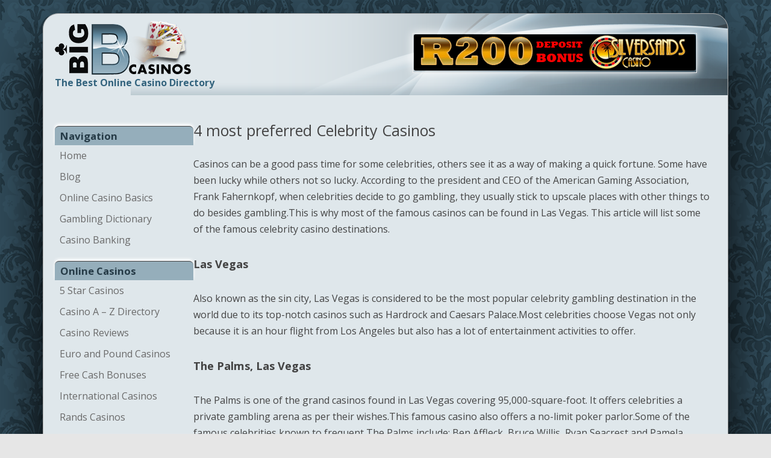

--- FILE ---
content_type: text/html; charset=UTF-8
request_url: https://www.bigbcasinos.com/4-most-preferred-celebrity-casinos/
body_size: 86491
content:
<!DOCTYPE html>
<!--[if IE 7]>
<html class="ie ie7" lang="en-US">
<![endif]-->
<!--[if IE 8]>
<html class="ie ie8" lang="en-US">
<![endif]-->
<!--[if !(IE 7) | !(IE 8)  ]><!-->
<html lang="en-US">
<!--<![endif]-->
<head>
<meta charset="UTF-8" />
<meta name="viewport" content="width=device-width, initial-scale=1.0"> 
<link rel="shortcut icon" href="//bigbcasinos.com/icon.ico" type="image/x-icon" />
<title>4 most preferred Celebrity Casinos - BigBCasinos</title>
<link rel="profile" href="https://gmpg.org/xfn/11" />
<!--[if lt IE 9]>
<script src="https://www.bigbcasinos.com/wp-content/themes/twentytwelveChild/js/html5.js" type="text/javascript"></script>
<![endif]-->
<meta name='robots' content='index, follow, max-image-preview:large, max-snippet:-1, max-video-preview:-1' />

	<!-- This site is optimized with the Yoast SEO plugin v23.6 - https://yoast.com/wordpress/plugins/seo/ -->
	<meta name="description" content="Casinos can be a good pass time for some celebrities, others see it as a way of making a quick fortune. Some have been lucky while others not so lucky." />
	<link rel="canonical" href="https://www.bigbcasinos.com/4-most-preferred-celebrity-casinos/" />
	<meta property="og:locale" content="en_US" />
	<meta property="og:type" content="article" />
	<meta property="og:title" content="4 most preferred Celebrity Casinos - BigBCasinos" />
	<meta property="og:description" content="Casinos can be a good pass time for some celebrities, others see it as a way of making a quick fortune. Some have been lucky while others not so lucky." />
	<meta property="og:url" content="https://www.bigbcasinos.com/4-most-preferred-celebrity-casinos/" />
	<meta property="og:site_name" content="BigBCasinos" />
	<meta property="article:modified_time" content="2024-10-01T07:30:13+00:00" />
	<meta name="twitter:label1" content="Est. reading time" />
	<meta name="twitter:data1" content="2 minutes" />
	<script type="application/ld+json" class="yoast-schema-graph">{"@context":"https://schema.org","@graph":[{"@type":"WebPage","@id":"https://www.bigbcasinos.com/4-most-preferred-celebrity-casinos/","url":"https://www.bigbcasinos.com/4-most-preferred-celebrity-casinos/","name":"4 most preferred Celebrity Casinos - BigBCasinos","isPartOf":{"@id":"https://www.bigbcasinos.com/#website"},"datePublished":"2019-02-16T11:34:29+00:00","dateModified":"2024-10-01T07:30:13+00:00","description":"Casinos can be a good pass time for some celebrities, others see it as a way of making a quick fortune. Some have been lucky while others not so lucky.","breadcrumb":{"@id":"https://www.bigbcasinos.com/4-most-preferred-celebrity-casinos/#breadcrumb"},"inLanguage":"en-US","potentialAction":[{"@type":"ReadAction","target":["https://www.bigbcasinos.com/4-most-preferred-celebrity-casinos/"]}]},{"@type":"BreadcrumbList","@id":"https://www.bigbcasinos.com/4-most-preferred-celebrity-casinos/#breadcrumb","itemListElement":[{"@type":"ListItem","position":1,"name":"Home","item":"https://www.bigbcasinos.com/"},{"@type":"ListItem","position":2,"name":"4 most preferred Celebrity Casinos"}]},{"@type":"WebSite","@id":"https://www.bigbcasinos.com/#website","url":"https://www.bigbcasinos.com/","name":"BigBCasinos","description":"The Best Online Casino Directory","potentialAction":[{"@type":"SearchAction","target":{"@type":"EntryPoint","urlTemplate":"https://www.bigbcasinos.com/?s={search_term_string}"},"query-input":{"@type":"PropertyValueSpecification","valueRequired":true,"valueName":"search_term_string"}}],"inLanguage":"en-US"}]}</script>
	<!-- / Yoast SEO plugin. -->


<link rel='dns-prefetch' href='//ajax.googleapis.com' />
<link rel='dns-prefetch' href='//fonts.googleapis.com' />
<link rel="alternate" type="application/rss+xml" title="BigBCasinos &raquo; Feed" href="https://www.bigbcasinos.com/feed/" />
<link rel="alternate" type="application/rss+xml" title="BigBCasinos &raquo; Comments Feed" href="https://www.bigbcasinos.com/comments/feed/" />
<script type="text/javascript">
/* <![CDATA[ */
window._wpemojiSettings = {"baseUrl":"https:\/\/s.w.org\/images\/core\/emoji\/15.0.3\/72x72\/","ext":".png","svgUrl":"https:\/\/s.w.org\/images\/core\/emoji\/15.0.3\/svg\/","svgExt":".svg","source":{"concatemoji":"https:\/\/www.bigbcasinos.com\/wp-includes\/js\/wp-emoji-release.min.js?ver=6.6.2"}};
/*! This file is auto-generated */
!function(i,n){var o,s,e;function c(e){try{var t={supportTests:e,timestamp:(new Date).valueOf()};sessionStorage.setItem(o,JSON.stringify(t))}catch(e){}}function p(e,t,n){e.clearRect(0,0,e.canvas.width,e.canvas.height),e.fillText(t,0,0);var t=new Uint32Array(e.getImageData(0,0,e.canvas.width,e.canvas.height).data),r=(e.clearRect(0,0,e.canvas.width,e.canvas.height),e.fillText(n,0,0),new Uint32Array(e.getImageData(0,0,e.canvas.width,e.canvas.height).data));return t.every(function(e,t){return e===r[t]})}function u(e,t,n){switch(t){case"flag":return n(e,"\ud83c\udff3\ufe0f\u200d\u26a7\ufe0f","\ud83c\udff3\ufe0f\u200b\u26a7\ufe0f")?!1:!n(e,"\ud83c\uddfa\ud83c\uddf3","\ud83c\uddfa\u200b\ud83c\uddf3")&&!n(e,"\ud83c\udff4\udb40\udc67\udb40\udc62\udb40\udc65\udb40\udc6e\udb40\udc67\udb40\udc7f","\ud83c\udff4\u200b\udb40\udc67\u200b\udb40\udc62\u200b\udb40\udc65\u200b\udb40\udc6e\u200b\udb40\udc67\u200b\udb40\udc7f");case"emoji":return!n(e,"\ud83d\udc26\u200d\u2b1b","\ud83d\udc26\u200b\u2b1b")}return!1}function f(e,t,n){var r="undefined"!=typeof WorkerGlobalScope&&self instanceof WorkerGlobalScope?new OffscreenCanvas(300,150):i.createElement("canvas"),a=r.getContext("2d",{willReadFrequently:!0}),o=(a.textBaseline="top",a.font="600 32px Arial",{});return e.forEach(function(e){o[e]=t(a,e,n)}),o}function t(e){var t=i.createElement("script");t.src=e,t.defer=!0,i.head.appendChild(t)}"undefined"!=typeof Promise&&(o="wpEmojiSettingsSupports",s=["flag","emoji"],n.supports={everything:!0,everythingExceptFlag:!0},e=new Promise(function(e){i.addEventListener("DOMContentLoaded",e,{once:!0})}),new Promise(function(t){var n=function(){try{var e=JSON.parse(sessionStorage.getItem(o));if("object"==typeof e&&"number"==typeof e.timestamp&&(new Date).valueOf()<e.timestamp+604800&&"object"==typeof e.supportTests)return e.supportTests}catch(e){}return null}();if(!n){if("undefined"!=typeof Worker&&"undefined"!=typeof OffscreenCanvas&&"undefined"!=typeof URL&&URL.createObjectURL&&"undefined"!=typeof Blob)try{var e="postMessage("+f.toString()+"("+[JSON.stringify(s),u.toString(),p.toString()].join(",")+"));",r=new Blob([e],{type:"text/javascript"}),a=new Worker(URL.createObjectURL(r),{name:"wpTestEmojiSupports"});return void(a.onmessage=function(e){c(n=e.data),a.terminate(),t(n)})}catch(e){}c(n=f(s,u,p))}t(n)}).then(function(e){for(var t in e)n.supports[t]=e[t],n.supports.everything=n.supports.everything&&n.supports[t],"flag"!==t&&(n.supports.everythingExceptFlag=n.supports.everythingExceptFlag&&n.supports[t]);n.supports.everythingExceptFlag=n.supports.everythingExceptFlag&&!n.supports.flag,n.DOMReady=!1,n.readyCallback=function(){n.DOMReady=!0}}).then(function(){return e}).then(function(){var e;n.supports.everything||(n.readyCallback(),(e=n.source||{}).concatemoji?t(e.concatemoji):e.wpemoji&&e.twemoji&&(t(e.twemoji),t(e.wpemoji)))}))}((window,document),window._wpemojiSettings);
/* ]]> */
</script>
<style id='wp-emoji-styles-inline-css' type='text/css'>

	img.wp-smiley, img.emoji {
		display: inline !important;
		border: none !important;
		box-shadow: none !important;
		height: 1em !important;
		width: 1em !important;
		margin: 0 0.07em !important;
		vertical-align: -0.1em !important;
		background: none !important;
		padding: 0 !important;
	}
</style>
<link rel='stylesheet' id='wp-block-library-css' href='https://www.bigbcasinos.com/wp-includes/css/dist/block-library/style.min.css?ver=6.6.2' type='text/css' media='all' />
<style id='classic-theme-styles-inline-css' type='text/css'>
/*! This file is auto-generated */
.wp-block-button__link{color:#fff;background-color:#32373c;border-radius:9999px;box-shadow:none;text-decoration:none;padding:calc(.667em + 2px) calc(1.333em + 2px);font-size:1.125em}.wp-block-file__button{background:#32373c;color:#fff;text-decoration:none}
</style>
<style id='global-styles-inline-css' type='text/css'>
:root{--wp--preset--aspect-ratio--square: 1;--wp--preset--aspect-ratio--4-3: 4/3;--wp--preset--aspect-ratio--3-4: 3/4;--wp--preset--aspect-ratio--3-2: 3/2;--wp--preset--aspect-ratio--2-3: 2/3;--wp--preset--aspect-ratio--16-9: 16/9;--wp--preset--aspect-ratio--9-16: 9/16;--wp--preset--color--black: #000000;--wp--preset--color--cyan-bluish-gray: #abb8c3;--wp--preset--color--white: #ffffff;--wp--preset--color--pale-pink: #f78da7;--wp--preset--color--vivid-red: #cf2e2e;--wp--preset--color--luminous-vivid-orange: #ff6900;--wp--preset--color--luminous-vivid-amber: #fcb900;--wp--preset--color--light-green-cyan: #7bdcb5;--wp--preset--color--vivid-green-cyan: #00d084;--wp--preset--color--pale-cyan-blue: #8ed1fc;--wp--preset--color--vivid-cyan-blue: #0693e3;--wp--preset--color--vivid-purple: #9b51e0;--wp--preset--gradient--vivid-cyan-blue-to-vivid-purple: linear-gradient(135deg,rgba(6,147,227,1) 0%,rgb(155,81,224) 100%);--wp--preset--gradient--light-green-cyan-to-vivid-green-cyan: linear-gradient(135deg,rgb(122,220,180) 0%,rgb(0,208,130) 100%);--wp--preset--gradient--luminous-vivid-amber-to-luminous-vivid-orange: linear-gradient(135deg,rgba(252,185,0,1) 0%,rgba(255,105,0,1) 100%);--wp--preset--gradient--luminous-vivid-orange-to-vivid-red: linear-gradient(135deg,rgba(255,105,0,1) 0%,rgb(207,46,46) 100%);--wp--preset--gradient--very-light-gray-to-cyan-bluish-gray: linear-gradient(135deg,rgb(238,238,238) 0%,rgb(169,184,195) 100%);--wp--preset--gradient--cool-to-warm-spectrum: linear-gradient(135deg,rgb(74,234,220) 0%,rgb(151,120,209) 20%,rgb(207,42,186) 40%,rgb(238,44,130) 60%,rgb(251,105,98) 80%,rgb(254,248,76) 100%);--wp--preset--gradient--blush-light-purple: linear-gradient(135deg,rgb(255,206,236) 0%,rgb(152,150,240) 100%);--wp--preset--gradient--blush-bordeaux: linear-gradient(135deg,rgb(254,205,165) 0%,rgb(254,45,45) 50%,rgb(107,0,62) 100%);--wp--preset--gradient--luminous-dusk: linear-gradient(135deg,rgb(255,203,112) 0%,rgb(199,81,192) 50%,rgb(65,88,208) 100%);--wp--preset--gradient--pale-ocean: linear-gradient(135deg,rgb(255,245,203) 0%,rgb(182,227,212) 50%,rgb(51,167,181) 100%);--wp--preset--gradient--electric-grass: linear-gradient(135deg,rgb(202,248,128) 0%,rgb(113,206,126) 100%);--wp--preset--gradient--midnight: linear-gradient(135deg,rgb(2,3,129) 0%,rgb(40,116,252) 100%);--wp--preset--font-size--small: 13px;--wp--preset--font-size--medium: 20px;--wp--preset--font-size--large: 36px;--wp--preset--font-size--x-large: 42px;--wp--preset--spacing--20: 0.44rem;--wp--preset--spacing--30: 0.67rem;--wp--preset--spacing--40: 1rem;--wp--preset--spacing--50: 1.5rem;--wp--preset--spacing--60: 2.25rem;--wp--preset--spacing--70: 3.38rem;--wp--preset--spacing--80: 5.06rem;--wp--preset--shadow--natural: 6px 6px 9px rgba(0, 0, 0, 0.2);--wp--preset--shadow--deep: 12px 12px 50px rgba(0, 0, 0, 0.4);--wp--preset--shadow--sharp: 6px 6px 0px rgba(0, 0, 0, 0.2);--wp--preset--shadow--outlined: 6px 6px 0px -3px rgba(255, 255, 255, 1), 6px 6px rgba(0, 0, 0, 1);--wp--preset--shadow--crisp: 6px 6px 0px rgba(0, 0, 0, 1);}:where(.is-layout-flex){gap: 0.5em;}:where(.is-layout-grid){gap: 0.5em;}body .is-layout-flex{display: flex;}.is-layout-flex{flex-wrap: wrap;align-items: center;}.is-layout-flex > :is(*, div){margin: 0;}body .is-layout-grid{display: grid;}.is-layout-grid > :is(*, div){margin: 0;}:where(.wp-block-columns.is-layout-flex){gap: 2em;}:where(.wp-block-columns.is-layout-grid){gap: 2em;}:where(.wp-block-post-template.is-layout-flex){gap: 1.25em;}:where(.wp-block-post-template.is-layout-grid){gap: 1.25em;}.has-black-color{color: var(--wp--preset--color--black) !important;}.has-cyan-bluish-gray-color{color: var(--wp--preset--color--cyan-bluish-gray) !important;}.has-white-color{color: var(--wp--preset--color--white) !important;}.has-pale-pink-color{color: var(--wp--preset--color--pale-pink) !important;}.has-vivid-red-color{color: var(--wp--preset--color--vivid-red) !important;}.has-luminous-vivid-orange-color{color: var(--wp--preset--color--luminous-vivid-orange) !important;}.has-luminous-vivid-amber-color{color: var(--wp--preset--color--luminous-vivid-amber) !important;}.has-light-green-cyan-color{color: var(--wp--preset--color--light-green-cyan) !important;}.has-vivid-green-cyan-color{color: var(--wp--preset--color--vivid-green-cyan) !important;}.has-pale-cyan-blue-color{color: var(--wp--preset--color--pale-cyan-blue) !important;}.has-vivid-cyan-blue-color{color: var(--wp--preset--color--vivid-cyan-blue) !important;}.has-vivid-purple-color{color: var(--wp--preset--color--vivid-purple) !important;}.has-black-background-color{background-color: var(--wp--preset--color--black) !important;}.has-cyan-bluish-gray-background-color{background-color: var(--wp--preset--color--cyan-bluish-gray) !important;}.has-white-background-color{background-color: var(--wp--preset--color--white) !important;}.has-pale-pink-background-color{background-color: var(--wp--preset--color--pale-pink) !important;}.has-vivid-red-background-color{background-color: var(--wp--preset--color--vivid-red) !important;}.has-luminous-vivid-orange-background-color{background-color: var(--wp--preset--color--luminous-vivid-orange) !important;}.has-luminous-vivid-amber-background-color{background-color: var(--wp--preset--color--luminous-vivid-amber) !important;}.has-light-green-cyan-background-color{background-color: var(--wp--preset--color--light-green-cyan) !important;}.has-vivid-green-cyan-background-color{background-color: var(--wp--preset--color--vivid-green-cyan) !important;}.has-pale-cyan-blue-background-color{background-color: var(--wp--preset--color--pale-cyan-blue) !important;}.has-vivid-cyan-blue-background-color{background-color: var(--wp--preset--color--vivid-cyan-blue) !important;}.has-vivid-purple-background-color{background-color: var(--wp--preset--color--vivid-purple) !important;}.has-black-border-color{border-color: var(--wp--preset--color--black) !important;}.has-cyan-bluish-gray-border-color{border-color: var(--wp--preset--color--cyan-bluish-gray) !important;}.has-white-border-color{border-color: var(--wp--preset--color--white) !important;}.has-pale-pink-border-color{border-color: var(--wp--preset--color--pale-pink) !important;}.has-vivid-red-border-color{border-color: var(--wp--preset--color--vivid-red) !important;}.has-luminous-vivid-orange-border-color{border-color: var(--wp--preset--color--luminous-vivid-orange) !important;}.has-luminous-vivid-amber-border-color{border-color: var(--wp--preset--color--luminous-vivid-amber) !important;}.has-light-green-cyan-border-color{border-color: var(--wp--preset--color--light-green-cyan) !important;}.has-vivid-green-cyan-border-color{border-color: var(--wp--preset--color--vivid-green-cyan) !important;}.has-pale-cyan-blue-border-color{border-color: var(--wp--preset--color--pale-cyan-blue) !important;}.has-vivid-cyan-blue-border-color{border-color: var(--wp--preset--color--vivid-cyan-blue) !important;}.has-vivid-purple-border-color{border-color: var(--wp--preset--color--vivid-purple) !important;}.has-vivid-cyan-blue-to-vivid-purple-gradient-background{background: var(--wp--preset--gradient--vivid-cyan-blue-to-vivid-purple) !important;}.has-light-green-cyan-to-vivid-green-cyan-gradient-background{background: var(--wp--preset--gradient--light-green-cyan-to-vivid-green-cyan) !important;}.has-luminous-vivid-amber-to-luminous-vivid-orange-gradient-background{background: var(--wp--preset--gradient--luminous-vivid-amber-to-luminous-vivid-orange) !important;}.has-luminous-vivid-orange-to-vivid-red-gradient-background{background: var(--wp--preset--gradient--luminous-vivid-orange-to-vivid-red) !important;}.has-very-light-gray-to-cyan-bluish-gray-gradient-background{background: var(--wp--preset--gradient--very-light-gray-to-cyan-bluish-gray) !important;}.has-cool-to-warm-spectrum-gradient-background{background: var(--wp--preset--gradient--cool-to-warm-spectrum) !important;}.has-blush-light-purple-gradient-background{background: var(--wp--preset--gradient--blush-light-purple) !important;}.has-blush-bordeaux-gradient-background{background: var(--wp--preset--gradient--blush-bordeaux) !important;}.has-luminous-dusk-gradient-background{background: var(--wp--preset--gradient--luminous-dusk) !important;}.has-pale-ocean-gradient-background{background: var(--wp--preset--gradient--pale-ocean) !important;}.has-electric-grass-gradient-background{background: var(--wp--preset--gradient--electric-grass) !important;}.has-midnight-gradient-background{background: var(--wp--preset--gradient--midnight) !important;}.has-small-font-size{font-size: var(--wp--preset--font-size--small) !important;}.has-medium-font-size{font-size: var(--wp--preset--font-size--medium) !important;}.has-large-font-size{font-size: var(--wp--preset--font-size--large) !important;}.has-x-large-font-size{font-size: var(--wp--preset--font-size--x-large) !important;}
:where(.wp-block-post-template.is-layout-flex){gap: 1.25em;}:where(.wp-block-post-template.is-layout-grid){gap: 1.25em;}
:where(.wp-block-columns.is-layout-flex){gap: 2em;}:where(.wp-block-columns.is-layout-grid){gap: 2em;}
:root :where(.wp-block-pullquote){font-size: 1.5em;line-height: 1.6;}
</style>
<link rel='stylesheet' id='jquery-ui-standard-css-css' href='//ajax.googleapis.com/ajax/libs/jqueryui/1.11.2/themes/smoothness/jquery-ui.css?ver=6.6.2' type='text/css' media='all' />
<link rel='stylesheet' id='hamburger.css-css' href='https://www.bigbcasinos.com/wp-content/plugins/wp-responsive-menu/assets/css/wpr-hamburger.css?ver=3.1.8' type='text/css' media='all' />
<link rel='stylesheet' id='wprmenu.css-css' href='https://www.bigbcasinos.com/wp-content/plugins/wp-responsive-menu/assets/css/wprmenu.css?ver=3.1.8' type='text/css' media='all' />
<style id='wprmenu.css-inline-css' type='text/css'>
@media only screen and ( max-width: 600px ) {html body div.wprm-wrapper {overflow: scroll;}#wprmenu_bar {background-image: url();background-size:;background-repeat: ;}#wprmenu_bar {background-color: #60899f;}html body div#mg-wprm-wrap .wpr_submit .icon.icon-search {color: ;}#wprmenu_bar .menu_title,#wprmenu_bar .wprmenu_icon_menu,#wprmenu_bar .menu_title a {color: #ffffff;}#wprmenu_bar .menu_title a {font-size: px;font-weight: ;}#mg-wprm-wrap li.menu-item a {font-size: px;text-transform: ;font-weight: ;}#mg-wprm-wrap li.menu-item-has-children ul.sub-menu a {font-size: px;text-transform: ;font-weight: ;}#mg-wprm-wrap li.current-menu-item > a {background: ;}#mg-wprm-wrap li.current-menu-item > a,#mg-wprm-wrap li.current-menu-item span.wprmenu_icon{color:!important;}#mg-wprm-wrap {background-color: #60899f;}.cbp-spmenu-push-toright,.cbp-spmenu-push-toright .mm-slideout {left: 80% ;}.cbp-spmenu-push-toleft {left: -80% ;}#mg-wprm-wrap.cbp-spmenu-right,#mg-wprm-wrap.cbp-spmenu-left,#mg-wprm-wrap.cbp-spmenu-right.custom,#mg-wprm-wrap.cbp-spmenu-left.custom,.cbp-spmenu-vertical {width: 80%;max-width: px;}#mg-wprm-wrap ul#wprmenu_menu_ul li.menu-item a,div#mg-wprm-wrap ul li span.wprmenu_icon {color: #ffffff;}#mg-wprm-wrap ul#wprmenu_menu_ul li.menu-item:valid ~ a{color: ;}#mg-wprm-wrap ul#wprmenu_menu_ul li.menu-item a:hover {background: ;color: #e0e0e0 !important;}div#mg-wprm-wrap ul>li:hover>span.wprmenu_icon {color: #e0e0e0 !important;}.wprmenu_bar .hamburger-inner,.wprmenu_bar .hamburger-inner::before,.wprmenu_bar .hamburger-inner::after {background: #FFFFFF;}.wprmenu_bar .hamburger:hover .hamburger-inner,.wprmenu_bar .hamburger:hover .hamburger-inner::before,.wprmenu_bar .hamburger:hover .hamburger-inner::after {background: ;}div.wprmenu_bar div.hamburger{padding-right: 6px !important;}#wprmenu_menu.left {width:80%;left: -80%;right: auto;}#wprmenu_menu.right {width:80%;right: -80%;left: auto;}.wprmenu_bar .hamburger {float: left;}.wprmenu_bar #custom_menu_icon.hamburger {top: px;left: px;float: left !important;background-color: ;}.wpr_custom_menu #custom_menu_icon {display: block;}html { padding-top: 42px !important; }#wprmenu_bar,#mg-wprm-wrap { display: block; }div#wpadminbar { position: fixed; }}
</style>
<link rel='stylesheet' id='wpr_icons-css' href='https://www.bigbcasinos.com/wp-content/plugins/wp-responsive-menu/inc/assets/icons/wpr-icons.css?ver=3.1.8' type='text/css' media='all' />
<link rel='stylesheet' id='twentytwelve-fonts-css' href='https://fonts.googleapis.com/css?family=Open+Sans:400italic,700italic,400,700&#038;subset=latin,latin-ext' type='text/css' media='all' />
<link rel='stylesheet' id='twentytwelve-style-css' href='https://www.bigbcasinos.com/wp-content/themes/twentytwelveChild/style.css?ver=6.6.2' type='text/css' media='all' />
<!--[if lt IE 9]>
<link rel='stylesheet' id='twentytwelve-ie-css' href='https://www.bigbcasinos.com/wp-content/themes/twentytwelveChild/css/ie.css?ver=20121010' type='text/css' media='all' />
<![endif]-->
<link rel='stylesheet' id='recent-posts-widget-with-thumbnails-public-style-css' href='https://www.bigbcasinos.com/wp-content/plugins/recent-posts-widget-with-thumbnails/public.css?ver=7.1.1' type='text/css' media='all' />
<script type="text/javascript" id="adrotate-clicker-js-extra">
/* <![CDATA[ */
var click_object = {"ajax_url":"https:\/\/www.bigbcasinos.com\/wp-admin\/admin-ajax.php"};
/* ]]> */
</script>
<script type="text/javascript" src="https://www.bigbcasinos.com/wp-content/plugins/adrotate/library/jquery.clicker.js" id="adrotate-clicker-js"></script>
<script type="text/javascript" src="https://www.bigbcasinos.com/wp-includes/js/jquery/jquery.min.js?ver=3.7.1" id="jquery-core-js"></script>
<script type="text/javascript" src="https://www.bigbcasinos.com/wp-includes/js/jquery/jquery-migrate.min.js?ver=3.4.1" id="jquery-migrate-js"></script>
<script type="text/javascript" src="https://www.bigbcasinos.com/wp-content/plugins/wp-responsive-menu/assets/js/modernizr.custom.js?ver=3.1.8" id="modernizr-js"></script>
<script type="text/javascript" src="https://www.bigbcasinos.com/wp-content/plugins/wp-responsive-menu/assets/js/touchSwipe.js?ver=3.1.8" id="touchSwipe-js"></script>
<script type="text/javascript" id="wprmenu.js-js-extra">
/* <![CDATA[ */
var wprmenu = {"zooming":"yes","from_width":"600","push_width":"","menu_width":"80","parent_click":"","swipe":"yes","enable_overlay":"","wprmenuDemoId":""};
/* ]]> */
</script>
<script type="text/javascript" src="https://www.bigbcasinos.com/wp-content/plugins/wp-responsive-menu/assets/js/wprmenu.js?ver=3.1.8" id="wprmenu.js-js"></script>
<link rel="https://api.w.org/" href="https://www.bigbcasinos.com/wp-json/" /><link rel="alternate" title="JSON" type="application/json" href="https://www.bigbcasinos.com/wp-json/wp/v2/pages/1380" /><link rel="EditURI" type="application/rsd+xml" title="RSD" href="https://www.bigbcasinos.com/xmlrpc.php?rsd" />
<meta name="generator" content="WordPress 6.6.2" />
<link rel='shortlink' href='https://www.bigbcasinos.com/?p=1380' />
<link rel="alternate" title="oEmbed (JSON)" type="application/json+oembed" href="https://www.bigbcasinos.com/wp-json/oembed/1.0/embed?url=https%3A%2F%2Fwww.bigbcasinos.com%2F4-most-preferred-celebrity-casinos%2F" />
<link rel="alternate" title="oEmbed (XML)" type="text/xml+oembed" href="https://www.bigbcasinos.com/wp-json/oembed/1.0/embed?url=https%3A%2F%2Fwww.bigbcasinos.com%2F4-most-preferred-celebrity-casinos%2F&#038;format=xml" />

<!-- This site is using AdRotate v5.13.4 to display their advertisements - https://ajdg.solutions/ -->
<!-- AdRotate CSS -->
<style type="text/css" media="screen">
	.g { margin:0px; padding:0px; overflow:hidden; line-height:1; zoom:1; }
	.g img { height:auto; }
	.g-col { position:relative; float:left; }
	.g-col:first-child { margin-left: 0; }
	.g-col:last-child { margin-right: 0; }
	.g-1 {  margin: 0 auto; }
	.g-2 { margin:1px 1px 1px 1px; }
	.g-3 { margin:1px 1px 1px 1px; }
	@media only screen and (max-width: 480px) {
		.g-col, .g-dyn, .g-single { width:100%; margin-left:0; margin-right:0; }
	}
</style>
<!-- /AdRotate CSS -->

<style type="text/css">.eafl-disclaimer-small{font-size:.8em}.eafl-disclaimer-smaller{font-size:.6em}</style><script type="text/javascript">
jQuery(document).ready(function($) { 

$( "h6:contains('US')" ).text("").addClass('US');
$( "h6:contains('SA')" ).text("").addClass('SA');
$( "h6:contains('UK')" ).text("").addClass('UK');
$( "h6:contains('AU')" ).text("").addClass('AU');

$( "h5:contains('NOUS')" ).text("").addClass('NOUS');
$( "h5:contains('NOSA')" ).text("").addClass('NOSA');
$( "h5:contains('NOUK')" ).text("").addClass('NOUK');
$( "h5:contains('NOAU')" ).text("").addClass('NOAU');

});
</script>
<style type="text/css">
.ui-widget {
font-family: inherit;
font-size: inherit;
}
</style>
<style type="text/css" id="custom-background-css">
body.custom-background { background-image: url("https://www.bigbcasinos.com/wp-content/uploads/2014/03/background-pattern.png"); background-position: left top; background-size: auto; background-repeat: repeat; background-attachment: fixed; }
</style>
			<style type="text/css" id="wp-custom-css">
			#wprmenu_bar .menu_title a {
    color: #fff;
    text-decoration: none;
    top: -1px;
    left: 15px;
}
.entry-header .attachment-post-thumbnail {
     display: none;
}
.footer-section {
    display: inline-block;
    width: 33%;
    vertical-align: middle;
}
		</style>
		</head>

<body class="page-template-default page page-id-1380 custom-background custom-font-enabled single-author">
<div id="page" class="hfeed site">
	<header id="masthead" class="site-header" role="banner">
		<hgroup>
			<h1 class="site-title"><a href="https://www.bigbcasinos.com/" title="BigBCasinos" rel="home">BigBCasinos</a></h1>
			<h2 class="site-description">The Best Online Casino Directory</h2>
		</hgroup>
        <div id="logo"><a href="https://www.bigbcasinos.com/" title="The best online casino directory"><img src="https://www.bigbcasinos.com/images/logo-bigbcasinos.png" height="116" width="239" alt="The best online casino directory" /></a></div>
<div id="header-ad">
		                <aside id="text-2" class="widget widget_text">			<div class="textwidget"><div class="g g-2"><div class="g-single a-185"><a class="gofollow" data-track="MTg1LDIsMSwxMA==" href="/go/silversandscasino/" target="_blank" rel="nofollow noopener"><img src="/Banners2013/SS-JC/silversands_468x60a_r100.gif" width="468" height="60" alt="Silver Sands Casino" /></a></div></div></div>
		</aside>        </div>

		  <div class="clear"></div>
	</header><!-- #masthead -->

	<div id="main" class="wrapper">        
      <div id="secondary" class="widget-area" role="complementary">
		<nav id="site-navigation" class="main-navigation" role="navigation">
			<h3 class="menu-toggle">Menu</h3>
			<a class="assistive-text" href="#content" title="Skip to content">Skip to content</a>
			<div class="menu-menu-1-container"><ul id="menu-menu-1" class="nav-menu"><li id="menu-item-294" class="menu-item menu-item-type-custom menu-item-object-custom menu-item-294"><a>Navigation</a></li>
<li id="menu-item-8" class="menu-item menu-item-type-post_type menu-item-object-page menu-item-home menu-item-8"><a title="Welcome to our online casino guide" href="https://www.bigbcasinos.com/">Home</a></li>
<li id="menu-item-761" class="menu-item menu-item-type-post_type menu-item-object-page menu-item-761"><a href="https://www.bigbcasinos.com/blog/">Blog</a></li>
<li id="menu-item-14" class="menu-item menu-item-type-post_type menu-item-object-page menu-item-14"><a href="https://www.bigbcasinos.com/online-casino-basics/">Online Casino Basics</a></li>
<li id="menu-item-17" class="menu-item menu-item-type-post_type menu-item-object-page menu-item-17"><a href="https://www.bigbcasinos.com/gambling-dictionary/">Gambling Dictionary</a></li>
<li id="menu-item-20" class="menu-item menu-item-type-post_type menu-item-object-page menu-item-20"><a href="https://www.bigbcasinos.com/casino-banking/">Casino Banking</a></li>
<li id="menu-item-295" class="menu-item menu-item-type-custom menu-item-object-custom menu-item-295"><a>Online Casinos</a></li>
<li id="menu-item-43" class="menu-item menu-item-type-post_type menu-item-object-page menu-item-43"><a href="https://www.bigbcasinos.com/5-star-casinos/">5 Star Casinos</a></li>
<li id="menu-item-48" class="menu-item menu-item-type-post_type menu-item-object-page menu-item-48"><a href="https://www.bigbcasinos.com/casino-a-z-directory/">Casino A – Z Directory</a></li>
<li id="menu-item-92" class="menu-item menu-item-type-post_type menu-item-object-page menu-item-has-children menu-item-92"><a href="https://www.bigbcasinos.com/casino-reviews/">Casino Reviews</a>
<ul class="sub-menu">
	<li id="menu-item-1749" class="menu-item menu-item-type-post_type menu-item-object-page menu-item-1749"><a href="https://www.bigbcasinos.com/casino-reviews/miami-club-casino/">Miami Club Casino</a></li>
	<li id="menu-item-275" class="menu-item menu-item-type-post_type menu-item-object-page menu-item-275"><a href="https://www.bigbcasinos.com/casino-reviews/springbok-casino-review/">Springbok Casino Review</a></li>
	<li id="menu-item-271" class="menu-item menu-item-type-post_type menu-item-object-page menu-item-271"><a href="https://www.bigbcasinos.com/casino-reviews/silver-sands-casino-review/">Silver Sands Casino Review</a></li>
	<li id="menu-item-2581" class="menu-item menu-item-type-post_type menu-item-object-page menu-item-2581"><a href="https://www.bigbcasinos.com/casino-reviews/blackjack-ballroom-casino/">Blackjack Ballroom Casino</a></li>
	<li id="menu-item-2586" class="menu-item menu-item-type-post_type menu-item-object-page menu-item-2586"><a href="https://www.bigbcasinos.com/casino-reviews/challenge-casino/">Challenge Casino</a></li>
	<li id="menu-item-267" class="menu-item menu-item-type-post_type menu-item-object-page menu-item-267"><a href="https://www.bigbcasinos.com/casino-reviews/jackpot-cash-casino-review/">Jackpot Cash Casino Review</a></li>
	<li id="menu-item-2655" class="menu-item menu-item-type-post_type menu-item-object-page menu-item-2655"><a href="https://www.bigbcasinos.com/casino-reviews/las-vegas-usa/">Las Vegas USA</a></li>
	<li id="menu-item-2582" class="menu-item menu-item-type-post_type menu-item-object-page menu-item-2582"><a href="https://www.bigbcasinos.com/casino-reviews/bodog-online-casino/">Bodog Online Casino</a></li>
	<li id="menu-item-93" class="menu-item menu-item-type-post_type menu-item-object-page menu-item-93"><a href="https://www.bigbcasinos.com/casino-reviews/all-slots-casino/">All Slots Casino</a></li>
	<li id="menu-item-1864" class="menu-item menu-item-type-post_type menu-item-object-page menu-item-1864"><a href="https://www.bigbcasinos.com/casino-reviews/bingo-spirit-casino/">Bingo Spirit Casino</a></li>
	<li id="menu-item-1865" class="menu-item menu-item-type-post_type menu-item-object-page menu-item-1865"><a href="https://www.bigbcasinos.com/casino-reviews/bingofest-casino/">BingoFest Casino</a></li>
	<li id="menu-item-107" class="menu-item menu-item-type-post_type menu-item-object-page menu-item-107"><a href="https://www.bigbcasinos.com/casino-reviews/casino-com/">Casino.com</a></li>
	<li id="menu-item-111" class="menu-item menu-item-type-post_type menu-item-object-page menu-item-111"><a href="https://www.bigbcasinos.com/casino-reviews/casino-king/">Casino King</a></li>
	<li id="menu-item-2656" class="menu-item menu-item-type-post_type menu-item-object-page menu-item-2656"><a href="https://www.bigbcasinos.com/casino-reviews/las-vegas-usa/">Las Vegas USA</a></li>
	<li id="menu-item-132" class="menu-item menu-item-type-post_type menu-item-object-page menu-item-132"><a href="https://www.bigbcasinos.com/casino-reviews/casino-swiss/">Casino Swiss</a></li>
	<li id="menu-item-1892" class="menu-item menu-item-type-post_type menu-item-object-page menu-item-1892"><a href="https://www.bigbcasinos.com/casino-reviews/cyber-bingo/">Cyber Bingo</a></li>
	<li id="menu-item-1891" class="menu-item menu-item-type-post_type menu-item-object-page menu-item-1891"><a href="https://www.bigbcasinos.com/casino-reviews/cyberspins-casino/">Cyber Spins Casino</a></li>
	<li id="menu-item-1739" class="menu-item menu-item-type-post_type menu-item-object-page menu-item-1739"><a href="https://www.bigbcasinos.com/casino-reviews/diamond-7-casino/">Diamond 7 Casino</a></li>
	<li id="menu-item-1760" class="menu-item menu-item-type-post_type menu-item-object-page menu-item-1760"><a href="https://www.bigbcasinos.com/casino-reviews/emu-casino/">Emu Casino</a></li>
	<li id="menu-item-1825" class="menu-item menu-item-type-post_type menu-item-object-page menu-item-1825"><a href="https://www.bigbcasinos.com/casino-reviews/fly-casino/">Fly Casino</a></li>
	<li id="menu-item-1793" class="menu-item menu-item-type-post_type menu-item-object-page menu-item-1793"><a href="https://www.bigbcasinos.com/casino-reviews/gday-casino/">GDay Casino</a></li>
	<li id="menu-item-147" class="menu-item menu-item-type-post_type menu-item-object-page menu-item-147"><a href="https://www.bigbcasinos.com/casino-reviews/golden-palace-online-casino/">Golden Palace Online Casino</a></li>
	<li id="menu-item-154" class="menu-item menu-item-type-post_type menu-item-object-page menu-item-154"><a href="https://www.bigbcasinos.com/casino-reviews/omni-casino/">Omni Casino</a></li>
	<li id="menu-item-158" class="menu-item menu-item-type-post_type menu-item-object-page menu-item-158"><a href="https://www.bigbcasinos.com/casino-reviews/platinum-play-casino/">Platinum Play Casino</a></li>
	<li id="menu-item-1888" class="menu-item menu-item-type-post_type menu-item-object-page menu-item-1888"><a href="https://www.bigbcasinos.com/casino-reviews/vegas-crest-casino/">Vegas Crest Casino</a></li>
	<li id="menu-item-1794" class="menu-item menu-item-type-post_type menu-item-object-page menu-item-1794"><a href="https://www.bigbcasinos.com/casino-reviews/zar-casino/">ZAR Casino</a></li>
	<li id="menu-item-2577" class="menu-item menu-item-type-post_type menu-item-object-page menu-item-2577"><a href="https://www.bigbcasinos.com/casino-reviews/50-stars-casino/">50 Stars Casino</a></li>
	<li id="menu-item-2578" class="menu-item menu-item-type-post_type menu-item-object-page menu-item-2578"><a href="https://www.bigbcasinos.com/casino-reviews/777-dragon-casino/">777 Dragon Casino</a></li>
	<li id="menu-item-2579" class="menu-item menu-item-type-post_type menu-item-object-page menu-item-2579"><a href="https://www.bigbcasinos.com/casino-reviews/7sultans-casino/">7Sultans Casino</a></li>
	<li id="menu-item-2580" class="menu-item menu-item-type-post_type menu-item-object-page menu-item-2580"><a href="https://www.bigbcasinos.com/casino-reviews/all-jackpots-casino/">All Jackpots Casino</a></li>
	<li id="menu-item-2585" class="menu-item menu-item-type-post_type menu-item-object-page menu-item-2585"><a href="https://www.bigbcasinos.com/casino-reviews/casino-tropez/">Casino Tropez</a></li>
	<li id="menu-item-263" class="menu-item menu-item-type-post_type menu-item-object-page menu-item-263"><a href="https://www.bigbcasinos.com/casino-reviews/club-sa-casino/">Club SA Casino</a></li>
	<li id="menu-item-2589" class="menu-item menu-item-type-post_type menu-item-object-page menu-item-2589"><a href="https://www.bigbcasinos.com/casino-reviews/club-usa-world-casino/">Club USA / WORLD Casino</a></li>
	<li id="menu-item-2590" class="menu-item menu-item-type-post_type menu-item-object-page menu-item-2590"><a href="https://www.bigbcasinos.com/casino-reviews/diamond-reels-casino/">Diamond Reels Casino</a></li>
	<li id="menu-item-287" class="menu-item menu-item-type-post_type menu-item-object-page menu-item-287"><a href="https://www.bigbcasinos.com/casino-reviews/golden-palace-online-casino/">Golden Palace Online Casino</a></li>
	<li id="menu-item-2592" class="menu-item menu-item-type-post_type menu-item-object-page menu-item-2592"><a href="https://www.bigbcasinos.com/casino-reviews/magic-box-casino/">Magic Box Casino</a></li>
	<li id="menu-item-286" class="menu-item menu-item-type-post_type menu-item-object-page menu-item-286"><a href="https://www.bigbcasinos.com/casino-reviews/omni-casino/">Omni Casino</a></li>
	<li id="menu-item-2594" class="menu-item menu-item-type-post_type menu-item-object-page menu-item-2594"><a href="https://www.bigbcasinos.com/casino-reviews/roxy-palace-casino/">Roxy Palace Casino</a></li>
	<li id="menu-item-2595" class="menu-item menu-item-type-post_type menu-item-object-page menu-item-2595"><a href="https://www.bigbcasinos.com/casino-reviews/royal-vegas-casino/">Royal Vegas Casino</a></li>
	<li id="menu-item-2596" class="menu-item menu-item-type-post_type menu-item-object-page menu-item-2596"><a href="https://www.bigbcasinos.com/casino-reviews/ruby-fortune-casino/">Ruby Fortune Casino</a></li>
	<li id="menu-item-2597" class="menu-item menu-item-type-post_type menu-item-object-page menu-item-2597"><a href="https://www.bigbcasinos.com/casino-reviews/spin-palace-casino/">Spin Palace Casino</a></li>
	<li id="menu-item-2599" class="menu-item menu-item-type-post_type menu-item-object-page menu-item-2599"><a href="https://www.bigbcasinos.com/casino-reviews/winner-casino/">Winner Casino</a></li>
	<li id="menu-item-1785" class="menu-item menu-item-type-post_type menu-item-object-page menu-item-1785"><a href="https://www.bigbcasinos.com/casino-reviews/zar-casino/">ZAR Casino</a></li>
</ul>
</li>
<li id="menu-item-183" class="menu-item menu-item-type-post_type menu-item-object-page menu-item-183"><a href="https://www.bigbcasinos.com/euro-and-pound-casinos/">Euro and Pound Casinos</a></li>
<li id="menu-item-186" class="menu-item menu-item-type-post_type menu-item-object-page menu-item-186"><a href="https://www.bigbcasinos.com/free-cash-bonuses/">Free Cash Bonuses</a></li>
<li id="menu-item-190" class="menu-item menu-item-type-post_type menu-item-object-page menu-item-190"><a href="https://www.bigbcasinos.com/international-language-casinos/">International Casinos</a></li>
<li id="menu-item-210" class="menu-item menu-item-type-post_type menu-item-object-page menu-item-210"><a href="https://www.bigbcasinos.com/rands-casinos/">Rands Casinos</a></li>
<li id="menu-item-296" class="menu-item menu-item-type-custom menu-item-object-custom menu-item-296"><a>Online Casino Games</a></li>
<li id="menu-item-215" class="menu-item menu-item-type-post_type menu-item-object-page menu-item-215"><a href="https://www.bigbcasinos.com/casino-card-games/">Casino Card Games</a></li>
<li id="menu-item-232" class="menu-item menu-item-type-post_type menu-item-object-page menu-item-232"><a href="https://www.bigbcasinos.com/online-slots/">Online Slots</a></li>
<li id="menu-item-236" class="menu-item menu-item-type-post_type menu-item-object-page menu-item-236"><a href="https://www.bigbcasinos.com/online-video-poker/">Online Video Poker</a></li>
<li id="menu-item-218" class="menu-item menu-item-type-post_type menu-item-object-page menu-item-218"><a href="https://www.bigbcasinos.com/online-baccarat/">Online Baccarat</a></li>
<li id="menu-item-225" class="menu-item menu-item-type-post_type menu-item-object-page menu-item-225"><a href="https://www.bigbcasinos.com/online-blackjack/">Online Blackjack</a></li>
<li id="menu-item-229" class="menu-item menu-item-type-post_type menu-item-object-page menu-item-229"><a href="https://www.bigbcasinos.com/online-poker/">Online Poker</a></li>
<li id="menu-item-222" class="menu-item menu-item-type-post_type menu-item-object-page menu-item-222"><a href="https://www.bigbcasinos.com/online-bingo/">Online Bingo</a></li>
<li id="menu-item-297" class="menu-item menu-item-type-custom menu-item-object-custom menu-item-297"><a>Game Strategies</a></li>
<li id="menu-item-239" class="menu-item menu-item-type-post_type menu-item-object-page menu-item-239"><a href="https://www.bigbcasinos.com/blackjack-strategy/">Blackjack Strategy</a></li>
<li id="menu-item-251" class="menu-item menu-item-type-post_type menu-item-object-page menu-item-251"><a href="https://www.bigbcasinos.com/video-poker-strategy/">Video Poker Strategy</a></li>
<li id="menu-item-244" class="menu-item menu-item-type-post_type menu-item-object-page menu-item-244"><a href="https://www.bigbcasinos.com/poker-strategy/">Poker Strategy</a></li>
<li id="menu-item-298" class="menu-item menu-item-type-custom menu-item-object-custom menu-item-298"><a>More Great Content</a></li>
<li id="menu-item-305" class="menu-item menu-item-type-post_type menu-item-object-page menu-item-305"><a href="https://www.bigbcasinos.com/online-lottery/">Online Lottery</a></li>
<li id="menu-item-302" class="menu-item menu-item-type-post_type menu-item-object-page menu-item-302"><a href="https://www.bigbcasinos.com/online-horse-racing/">Online Horse Racing</a></li>
<li id="menu-item-319" class="menu-item menu-item-type-post_type menu-item-object-page menu-item-319"><a href="https://www.bigbcasinos.com/online-sportsbooks/">Online Sportsbooks</a></li>
<li id="menu-item-289" class="menu-item menu-item-type-post_type menu-item-object-page menu-item-289"><a href="https://www.bigbcasinos.com/affiliates-webmasters/">Affiliate Programs</a></li>
<li id="menu-item-299" class="menu-item menu-item-type-custom menu-item-object-custom current-menu-ancestor current-menu-parent menu-item-has-children menu-item-299"><a>Articles of Interest</a>
<ul class="sub-menu">
	<li id="menu-item-2127" class="menu-item menu-item-type-post_type menu-item-object-page menu-item-2127"><a href="https://www.bigbcasinos.com/most-exciting-live-casino-games-to-play-in-2021/">Most Exciting Live Casino Games to Play in 2021</a></li>
	<li id="menu-item-2046" class="menu-item menu-item-type-post_type menu-item-object-page menu-item-2046"><a href="https://www.bigbcasinos.com/online-casino-games-to-play-now/">Online Casino Games to Play Now</a></li>
	<li id="menu-item-2138" class="menu-item menu-item-type-post_type menu-item-object-page menu-item-2138"><a href="https://www.bigbcasinos.com/the-most-popular-movie-based-slots-games/">The Most Popular Movie-Based Slots Games</a></li>
	<li id="menu-item-2122" class="menu-item menu-item-type-post_type menu-item-object-page menu-item-2122"><a href="https://www.bigbcasinos.com/how-to-start-playing-slot-machines-online/">How to Start Playing Slot Machines Online</a></li>
	<li id="menu-item-1580" class="menu-item menu-item-type-post_type menu-item-object-page menu-item-1580"><a href="https://www.bigbcasinos.com/gambling-hacks-winning-in-your-sleep/">Gambling Hacks – Winning in your Sleep</a></li>
	<li id="menu-item-1575" class="menu-item menu-item-type-post_type menu-item-object-page menu-item-1575"><a href="https://www.bigbcasinos.com/how-to-play-the-top-online-casino-card-games/">How to Play the Top Online Casino Card Games</a></li>
	<li id="menu-item-1569" class="menu-item menu-item-type-post_type menu-item-object-page menu-item-1569"><a href="https://www.bigbcasinos.com/the-evolution-of-playstation-consoles/">The Evolution of PlayStation Consoles</a></li>
	<li id="menu-item-1552" class="menu-item menu-item-type-post_type menu-item-object-page menu-item-1552"><a href="https://www.bigbcasinos.com/the-gambling-act-of-2005/">The Gambling Act of 2005</a></li>
	<li id="menu-item-1556" class="menu-item menu-item-type-post_type menu-item-object-page menu-item-1556"><a href="https://www.bigbcasinos.com/bear-in-mind-as-you-gamble/">Bear In Mind As You Gamble</a></li>
	<li id="menu-item-1381" class="menu-item menu-item-type-post_type menu-item-object-page current-menu-item page_item page-item-1380 current_page_item menu-item-1381"><a href="https://www.bigbcasinos.com/4-most-preferred-celebrity-casinos/" aria-current="page">4 most preferred Celebrity Casinos</a></li>
	<li id="menu-item-539" class="menu-item menu-item-type-post_type menu-item-object-page menu-item-539"><a href="https://www.bigbcasinos.com/about-online-blackjack/">About Online Blackjack</a></li>
	<li id="menu-item-1481" class="menu-item menu-item-type-post_type menu-item-object-page menu-item-1481"><a href="https://www.bigbcasinos.com/authentic-guide-to-playing-colossal-reels-slots-machines/">Authentic Guide to Playing Colossal Reels Slots Machines</a></li>
	<li id="menu-item-711" class="menu-item menu-item-type-post_type menu-item-object-page menu-item-711"><a href="https://www.bigbcasinos.com/best-online-slots-machines-games/">Best online slots machines games</a></li>
	<li id="menu-item-530" class="menu-item menu-item-type-post_type menu-item-object-page menu-item-530"><a href="https://www.bigbcasinos.com/best-live-casino/">Best Live Casino</a></li>
	<li id="menu-item-2065" class="menu-item menu-item-type-post_type menu-item-object-page menu-item-2065"><a href="https://www.bigbcasinos.com/trickiest-casino-games-to-master/">Trickiest Casino Games To Master</a></li>
	<li id="menu-item-729" class="menu-item menu-item-type-post_type menu-item-object-page menu-item-729"><a href="https://www.bigbcasinos.com/casino-etiquette-six-rules-you-should-know/">Casino etiquette – six rules to know</a></li>
	<li id="menu-item-322" class="menu-item menu-item-type-post_type menu-item-object-page menu-item-322"><a href="https://www.bigbcasinos.com/casino-security/">Casino Security</a></li>
	<li id="menu-item-569" class="menu-item menu-item-type-post_type menu-item-object-page menu-item-569"><a href="https://www.bigbcasinos.com/consider-playing-instant-games/">Consider Playing Instant Games</a></li>
	<li id="menu-item-803" class="menu-item menu-item-type-post_type menu-item-object-page menu-item-803"><a href="https://www.bigbcasinos.com/is-the-casino-genuine/">Is the Casino Genuine</a></li>
	<li id="menu-item-1562" class="menu-item menu-item-type-post_type menu-item-object-page menu-item-1562"><a href="https://www.bigbcasinos.com/fun-ways-to-bet-on-sports/">Fun Ways to Bet On Sports</a></li>
	<li id="menu-item-587" class="menu-item menu-item-type-post_type menu-item-object-page menu-item-587"><a href="https://www.bigbcasinos.com/fun-exciting-online-blackjack/">Fun and Exciting Online Blackjack</a></li>
	<li id="menu-item-2073" class="menu-item menu-item-type-post_type menu-item-object-page menu-item-2073"><a href="https://www.bigbcasinos.com/gambling-games-variations/">Gambling Games Variations</a></li>
	<li id="menu-item-1545" class="menu-item menu-item-type-post_type menu-item-object-page menu-item-1545"><a href="https://www.bigbcasinos.com/handy-slots-tips/">Handy Slots Tips</a></li>
	<li id="menu-item-871" class="menu-item menu-item-type-post_type menu-item-object-page menu-item-871"><a href="https://www.bigbcasinos.com/history-of-craps/">History of Craps</a></li>
	<li id="menu-item-558" class="menu-item menu-item-type-post_type menu-item-object-page menu-item-558"><a href="https://www.bigbcasinos.com/how-to-enjoy-online-gambling/">How to Enjoy Online Gambling</a></li>
	<li id="menu-item-741" class="menu-item menu-item-type-post_type menu-item-object-page menu-item-741"><a href="https://www.bigbcasinos.com/how-to-play-an-overpair/">How to play an Overpair</a></li>
	<li id="menu-item-890" class="menu-item menu-item-type-post_type menu-item-object-page menu-item-890"><a href="https://www.bigbcasinos.com/how-to-spot-a-good-casino/">How to Spot a Good Casino</a></li>
	<li id="menu-item-2540" class="menu-item menu-item-type-post_type menu-item-object-page menu-item-2540"><a href="https://www.bigbcasinos.com/poker-ai-rise-machines-humans/">Poker &#038; AI – The Rise of Machines Against Humans</a></li>
	<li id="menu-item-784" class="menu-item menu-item-type-post_type menu-item-object-page menu-item-784"><a href="https://www.bigbcasinos.com/the-house-edge/">The House Edge</a></li>
	<li id="menu-item-325" class="menu-item menu-item-type-post_type menu-item-object-page menu-item-325"><a href="https://www.bigbcasinos.com/leading-bingo-sites/">Leading Bingo Sites</a></li>
	<li id="menu-item-551" class="menu-item menu-item-type-post_type menu-item-object-page menu-item-551"><a href="https://www.bigbcasinos.com/online-blackjack-new-competition/">Online blackjack new competition</a></li>
	<li id="menu-item-1419" class="menu-item menu-item-type-post_type menu-item-object-page menu-item-1419"><a href="https://www.bigbcasinos.com/online-casino-game-bonuses-explained/">Online casino game bonuses explained</a></li>
	<li id="menu-item-869" class="menu-item menu-item-type-post_type menu-item-object-page menu-item-869"><a href="https://www.bigbcasinos.com/online-casino-games/">Online Casino Games</a></li>
	<li id="menu-item-745" class="menu-item menu-item-type-post_type menu-item-object-page menu-item-745"><a href="https://www.bigbcasinos.com/politics-is-a-gamble/">Politics is a Gamble</a></li>
	<li id="menu-item-1268" class="menu-item menu-item-type-post_type menu-item-object-page menu-item-1268"><a href="https://www.bigbcasinos.com/parts-of-the-roulette-wheel/">Parts of the Roulette Wheel</a></li>
	<li id="menu-item-2061" class="menu-item menu-item-type-post_type menu-item-object-page menu-item-2061"><a href="https://www.bigbcasinos.com/roulette-and-blackjack-which-has-better-odds/">Roulette and Blackjack – Which Has Better Odds</a></li>
	<li id="menu-item-724" class="menu-item menu-item-type-post_type menu-item-object-page menu-item-724"><a href="https://www.bigbcasinos.com/roulette-whats-difference/">Roulette: what’s the difference?</a></li>
	<li id="menu-item-1486" class="menu-item menu-item-type-post_type menu-item-object-page menu-item-1486"><a href="https://www.bigbcasinos.com/the-best-slot-themes-ever/">The Best Slot Themes Ever</a></li>
	<li id="menu-item-717" class="menu-item menu-item-type-post_type menu-item-object-page menu-item-717"><a href="https://www.bigbcasinos.com/the-history-of-roulette/">The History of Roulette</a></li>
	<li id="menu-item-562" class="menu-item menu-item-type-post_type menu-item-object-page menu-item-562"><a href="https://www.bigbcasinos.com/the-math-behind-slot-machines/">The Math Behind Slot Machines</a></li>
	<li id="menu-item-930" class="menu-item menu-item-type-post_type menu-item-object-page menu-item-930"><a href="https://www.bigbcasinos.com/top-free-netent-slot-sites/">Top Free Netent Slot Sites</a></li>
	<li id="menu-item-1497" class="menu-item menu-item-type-post_type menu-item-object-page menu-item-1497"><a href="https://www.bigbcasinos.com/top-online-vr-games-played-on-your-mobile-device/">Top Online VR Games Played On Your Mobile Device</a></li>
	<li id="menu-item-1369" class="menu-item menu-item-type-post_type menu-item-object-page menu-item-1369"><a href="https://www.bigbcasinos.com/useful-resources-for-minimizing-risk-while-betting/">Useful Resources for Minimizing Risk While Betting</a></li>
	<li id="menu-item-1175" class="menu-item menu-item-type-post_type menu-item-object-page menu-item-1175"><a href="https://www.bigbcasinos.com/what-states-are-legalizing-sports-betting-after-the-ban-was-lifted/">What States are Legalizing Sports Betting After the Ban was Lifted?</a></li>
	<li id="menu-item-2070" class="menu-item menu-item-type-post_type menu-item-object-page menu-item-2070"><a href="https://www.bigbcasinos.com/unique-online-casino-games-to-try-now/">Unique Online Casino Games to Try Now</a></li>
</ul>
</li>
<li id="menu-item-336" class="menu-item menu-item-type-post_type menu-item-object-page menu-item-336"><a href="https://www.bigbcasinos.com/disclaimer/">Disclaimer</a></li>
</ul></div>		</nav><!-- #site-navigation -->
        
		                <aside id="text-5" class="widget widget_text">			<div class="textwidget"><div class="center" style="width: 195px;"><div class="g g-3"><div class="g-single a-179"><a class="gofollow" data-track="MTc5LDMsMSwxMA==" rel="nofollow noopener" target="_blank" href="https://www.bigbcasinos.com/Casinos2013/JackpotCashCasino.html">
<img width="125" border="0" height="125" alt="Jackpot Cash Casino" src="https://bigbcasinos.com/Banners2013/SS-JC/Jackpot-Cash-125.gif">
</a></div></div></div></div>
		</aside><aside id="recent-posts-widget-with-thumbnails-2" class="widget recent-posts-widget-with-thumbnails">
<div id="rpwwt-recent-posts-widget-with-thumbnails-2" class="rpwwt-widget">
<h3 class="widget-title">Recent Posts</h3>
	<ul>
		<li><a href="https://www.bigbcasinos.com/50-free-sign-up-spins-this-christmas/"><img width="75" height="75" src="https://www.bigbcasinos.com/wp-content/uploads/2020/11/50-Free-Spins-Cyber-Spins-Casino-150x150.png" class="attachment-75x75 size-75x75 wp-post-image" alt="50 Free spins from Cyberspins Casino" decoding="async" /><span class="rpwwt-post-title">50 Free Sign-up Spins this Christmas</span></a><div class="rpwwt-post-date">November 23, 2020</div><div class="rpwwt-post-excerpt">Claim 50 Free Sign-up Spins on BetSoft&#8217;s Yak, <a href="https://www.bigbcasinos.com/50-free-sign-up-spins-this-christmas/" class="rpwwt-post-excerpt-more">Read More...</a></div></li>
		<li><a href="https://www.bigbcasinos.com/mini-online-super-series/"><img width="75" height="75" src="https://www.bigbcasinos.com/wp-content/uploads/2019/03/320x240_ACR_Logo-150x150.jpg" class="attachment-75x75 size-75x75 wp-post-image" alt="Ameriicas Cardroom New logo" decoding="async" /><span class="rpwwt-post-title">Mini Online Super Series </span></a><div class="rpwwt-post-date">November 11, 2020</div><div class="rpwwt-post-excerpt">Mini Online Super Series America&#8217;s Cardroom is <a href="https://www.bigbcasinos.com/mini-online-super-series/" class="rpwwt-post-excerpt-more">Read More...</a></div></li>
		<li><a href="https://www.bigbcasinos.com/promotion-halloween-special-emu-casino/"><img width="75" height="75" src="https://www.bigbcasinos.com/wp-content/uploads/2020/10/Trick-or-Treat-from-Emu-Casino-150x150.jpg" class="attachment-75x75 size-75x75 wp-post-image" alt="Promotion for Halloween special at Emu Casino" decoding="async" /><span class="rpwwt-post-title">Promotion Halloween Special @ Emu Casino</span></a><div class="rpwwt-post-date">October 21, 2020</div><div class="rpwwt-post-excerpt">Promotion Halloween Special Halloween mascots <a href="https://www.bigbcasinos.com/promotion-halloween-special-emu-casino/" class="rpwwt-post-excerpt-more">Read More...</a></div></li>
		<li><a href="https://www.bigbcasinos.com/dog-gone-it-50-free-spins-miami-club/"><img width="75" height="75" src="https://www.bigbcasinos.com/wp-content/uploads/2020/10/Dog-gone-it-50-free-spins-at-Miami-Club-150x150.jpg" class="attachment-75x75 size-75x75 wp-post-image" alt="Dog Gone it slot game now live at Miami Club Casino" decoding="async" /><span class="rpwwt-post-title">Dog Gone It 50 Free spins @ Miami Club</span></a><div class="rpwwt-post-date">October 20, 2020</div><div class="rpwwt-post-excerpt">Dog Gone It 50 Free spins @ Miami Club All New Players <a href="https://www.bigbcasinos.com/dog-gone-it-50-free-spins-miami-club/" class="rpwwt-post-excerpt-more">Read More...</a></div></li>
		<li><a href="https://www.bigbcasinos.com/celebrate-amazing-bonus-deals-emu/"><img width="75" height="75" src="https://www.bigbcasinos.com/wp-content/uploads/2020/10/Emu-Casino-Celebrate-amazing-bonus-deals-150x150.jpg" class="attachment-75x75 size-75x75 wp-post-image" alt="Celebrate with Emu Casino this October" decoding="async" /><span class="rpwwt-post-title">Celebrate amazing bonus deals @ Emu</span></a><div class="rpwwt-post-date">October 16, 2020</div><div class="rpwwt-post-excerpt">Come kick back, relax, and celebrate amazing bonuses <a href="https://www.bigbcasinos.com/celebrate-amazing-bonus-deals-emu/" class="rpwwt-post-excerpt-more">Read More...</a></div></li>
	</ul>
</div><!-- .rpwwt-widget -->
</aside><aside id="archives-2" class="widget widget_archive"><h3 class="widget-title">Archives</h3>
			<ul>
					<li><a href='https://www.bigbcasinos.com/2020/11/'>November 2020</a></li>
	<li><a href='https://www.bigbcasinos.com/2020/10/'>October 2020</a></li>
	<li><a href='https://www.bigbcasinos.com/2020/09/'>September 2020</a></li>
	<li><a href='https://www.bigbcasinos.com/2020/08/'>August 2020</a></li>
	<li><a href='https://www.bigbcasinos.com/2020/07/'>July 2020</a></li>
	<li><a href='https://www.bigbcasinos.com/2019/08/'>August 2019</a></li>
	<li><a href='https://www.bigbcasinos.com/2019/07/'>July 2019</a></li>
	<li><a href='https://www.bigbcasinos.com/2019/06/'>June 2019</a></li>
	<li><a href='https://www.bigbcasinos.com/2019/05/'>May 2019</a></li>
	<li><a href='https://www.bigbcasinos.com/2019/03/'>March 2019</a></li>
	<li><a href='https://www.bigbcasinos.com/2019/02/'>February 2019</a></li>
	<li><a href='https://www.bigbcasinos.com/2019/01/'>January 2019</a></li>
	<li><a href='https://www.bigbcasinos.com/2018/12/'>December 2018</a></li>
	<li><a href='https://www.bigbcasinos.com/2018/11/'>November 2018</a></li>
	<li><a href='https://www.bigbcasinos.com/2018/10/'>October 2018</a></li>
	<li><a href='https://www.bigbcasinos.com/2018/09/'>September 2018</a></li>
	<li><a href='https://www.bigbcasinos.com/2018/08/'>August 2018</a></li>
	<li><a href='https://www.bigbcasinos.com/2018/07/'>July 2018</a></li>
	<li><a href='https://www.bigbcasinos.com/2018/06/'>June 2018</a></li>
	<li><a href='https://www.bigbcasinos.com/2018/05/'>May 2018</a></li>
	<li><a href='https://www.bigbcasinos.com/2018/04/'>April 2018</a></li>
	<li><a href='https://www.bigbcasinos.com/2018/03/'>March 2018</a></li>
	<li><a href='https://www.bigbcasinos.com/2018/02/'>February 2018</a></li>
	<li><a href='https://www.bigbcasinos.com/2014/04/'>April 2014</a></li>
			</ul>

			</aside>              </div><!-- #secondary -->
	<div id="primary" class="site-content">
		<div id="content" role="main">

							
	<article id="post-1380" class="post-1380 page type-page status-publish hentry">
		<header class="entry-header">
												<h1 class="entry-title">4 most preferred Celebrity Casinos</h1>
		</header>

		<div class="entry-content">
			<p>Casinos can be a good pass time for some celebrities, others see it as a way of making a quick fortune. Some have been lucky while others not so lucky. According to the president and CEO of the American Gaming Association, Frank Fahernkopf, when celebrities decide to go gambling, they usually stick to upscale places with other things to do besides gambling.This is why most of the famous casinos can be found in Las Vegas. This article will list some of the famous celebrity casino destinations.</p>
<h3>Las Vegas</h3>
<p>Also known as the sin city, Las Vegas is considered to be the most popular celebrity gambling destination in the world due to its top-notch casinos such as Hardrock  and Caesars Palace.Most celebrities choose Vegas not only because it is an hour flight from Los Angeles but also has a lot of entertainment activities to offer.</p>
<h3>The Palms, Las Vegas</h3>
<p>The Palms is one of the grand casinos found in Las Vegas covering 95,000-square-foot. It offers celebrities a private gambling arena as per their wishes.This famous casino also offers a no-limit poker parlor.Some of the famous celebrities known to frequent The Palms include; Ben Affleck, Bruce Willis, Ryan Seacrest and Pamela Anderson.</p>
<h3>BORGATA, Atlantic City</h3>
<p>This sophisticated and classy hotel and casino has attracted celebrities all round especially those from New York.It seats on 161,000 square-foot featuring over 4,000 slot machines, 200 gaming tables and a separate 85 table poker room.</p>
<h3>MELBOURNE, Australia</h3>
<p>Crown casino is the gem of all casinos located  in the Southern Hemisphere. The casino has smaller themed rooms for games off the main floor. It has been known to attract many international stars such as Justin Timberlake and Maria Sharapova.</p>
<p>All these casinos have something in common, they have fused luxury into the gaming entertainment hence gaining their popularity among celebrities. Check out the infographic compiled by <a href="https://casinosites.me.uk/celebrities-gambling-addiction-infographic/" target="_blank" rel="noopener">CasinoSites</a> and learn more about celebrities and their gambling habits!</p>
					</div><!-- .entry-content -->
		<footer class="entry-meta">
					</footer><!-- .entry-meta -->
	</article><!-- #post -->
				
<div id="comments" class="comments-area">

	
	
	
</div><!-- #comments .comments-area -->			
		</div><!-- #content -->
	</div><!-- #primary -->


	</div><!-- #main .wrapper -->

<footer id="colophon" role="contentinfo">
                <img width="60" height="60" alt="Warning to players from South Africa" src="https://www.bigbcasinos.com/images/sa-warning-flag.png" style="padding: 1em; float:left"><p class="justify" style="line-height: 1.8;padding: 1em; font-size: .9em">NOTE TO SOUTH AFRICANS: Aside from the information on Land Based Casinos, there are real live online casinos advertised on this website. If you are South African the law states that you are not permitted to play at, or follow, promotional links to online casinos contained in this website. You are asked to leave immediately. Gambling is addictive. Persons under the age of 18 are not permitted to view the content of this website and must leave immediately.</p>
                <div class="clear"></div>
		<div class="site-info">
        <div class="footer-section floatleft"><img alt="Gambling is Addictive" src="https://www.bigbcasinos.com/images/gambling-is-addictive.png" height="50" width="150" /></div>
        <div class="footer-section center">The Very <a href="https://www.bigbcasinos.com" style="color:inherit">Best Online Casino Directory</a><br />Big B Casinos &copy; 2007 - 2026 - All rights reserved.</div>
        <div class="footer-section floatright"><img alt="No Under 18's Allowed to gamble for money" src="https://www.bigbcasinos.com/images/no-Under-18.png" height="50" width="50" /></div>
        
        
        
			<!--<ul>
            	<li id="addictive"><img alt="Gambling is Addictive" src="https://www.bigbcasinos.com/images/gambling-is-addictive.png" height="50" width="150" /></li>
            	<li id="credits">The Very <a href="https://www.bigbcasinos.com" style="color:inherit">Best Online Casino Directory</a> - Big B Casinos &copy; 2007 - 2026 All rights reserved.</li>
            	<li id="no-18"><img alt="No Under 18's Allowed to gamble for money" src="https://www.bigbcasinos.com/images/no-Under-18.png" height="50" width="50" /></li>
                <div class="clear"></div>
            </ul> -->                   
            <div class="clear"></div>     
		</div><!-- .site-info -->
	</footer><!-- #colophon -->

</div><!-- #page -->

<script>

  (function(i,s,o,g,r,a,m){i['GoogleAnalyticsObject']=r;i[r]=i[r]||function(){

  (i[r].q=i[r].q||[]).push(arguments)},i[r].l=1*new Date();a=s.createElement(o),

  m=s.getElementsByTagName(o)[0];a.async=1;a.src=g;m.parentNode.insertBefore(a,m)

  })(window,document,'script','//www.google-analytics.com/analytics.js','ga');



  ga('create', 'UA-41924335-23', 'bigbcasinos.com');

  ga('send', 'pageview');



</script>


			<div class="wprm-wrapper">
        
        <!-- Overlay Starts here -->
			         <!-- Overlay Ends here -->
			
			         <div id="wprmenu_bar" class="wprmenu_bar  left">
  <div class="hamburger hamburger--slider">
    <span class="hamburger-box">
      <span class="hamburger-inner"></span>
    </span>
  </div>
  <div class="menu_title">
      <a href="https://www.bigbcasinos.com">
      MENU    </a>
      </div>
</div>			 
			<div class="cbp-spmenu cbp-spmenu-vertical cbp-spmenu-left  " id="mg-wprm-wrap">
				
				
				<ul id="wprmenu_menu_ul">
  
  <li class="menu-item menu-item-type-custom menu-item-object-custom menu-item-294"><a>Navigation</a></li>
<li class="menu-item menu-item-type-post_type menu-item-object-page menu-item-home menu-item-8"><a title="Welcome to our online casino guide" href="https://www.bigbcasinos.com/">Home</a></li>
<li class="menu-item menu-item-type-post_type menu-item-object-page menu-item-761"><a href="https://www.bigbcasinos.com/blog/">Blog</a></li>
<li class="menu-item menu-item-type-post_type menu-item-object-page menu-item-14"><a href="https://www.bigbcasinos.com/online-casino-basics/">Online Casino Basics</a></li>
<li class="menu-item menu-item-type-post_type menu-item-object-page menu-item-17"><a href="https://www.bigbcasinos.com/gambling-dictionary/">Gambling Dictionary</a></li>
<li class="menu-item menu-item-type-post_type menu-item-object-page menu-item-20"><a href="https://www.bigbcasinos.com/casino-banking/">Casino Banking</a></li>
<li class="menu-item menu-item-type-custom menu-item-object-custom menu-item-295"><a>Online Casinos</a></li>
<li class="menu-item menu-item-type-post_type menu-item-object-page menu-item-43"><a href="https://www.bigbcasinos.com/5-star-casinos/">5 Star Casinos</a></li>
<li class="menu-item menu-item-type-post_type menu-item-object-page menu-item-48"><a href="https://www.bigbcasinos.com/casino-a-z-directory/">Casino A – Z Directory</a></li>
<li class="menu-item menu-item-type-post_type menu-item-object-page menu-item-has-children menu-item-92"><a href="https://www.bigbcasinos.com/casino-reviews/">Casino Reviews</a>
<ul class="sub-menu">
	<li class="menu-item menu-item-type-post_type menu-item-object-page menu-item-1749"><a href="https://www.bigbcasinos.com/casino-reviews/miami-club-casino/">Miami Club Casino</a></li>
	<li class="menu-item menu-item-type-post_type menu-item-object-page menu-item-275"><a href="https://www.bigbcasinos.com/casino-reviews/springbok-casino-review/">Springbok Casino Review</a></li>
	<li class="menu-item menu-item-type-post_type menu-item-object-page menu-item-271"><a href="https://www.bigbcasinos.com/casino-reviews/silver-sands-casino-review/">Silver Sands Casino Review</a></li>
	<li class="menu-item menu-item-type-post_type menu-item-object-page menu-item-2581"><a href="https://www.bigbcasinos.com/casino-reviews/blackjack-ballroom-casino/">Blackjack Ballroom Casino</a></li>
	<li class="menu-item menu-item-type-post_type menu-item-object-page menu-item-2586"><a href="https://www.bigbcasinos.com/casino-reviews/challenge-casino/">Challenge Casino</a></li>
	<li class="menu-item menu-item-type-post_type menu-item-object-page menu-item-267"><a href="https://www.bigbcasinos.com/casino-reviews/jackpot-cash-casino-review/">Jackpot Cash Casino Review</a></li>
	<li class="menu-item menu-item-type-post_type menu-item-object-page menu-item-2655"><a href="https://www.bigbcasinos.com/casino-reviews/las-vegas-usa/">Las Vegas USA</a></li>
	<li class="menu-item menu-item-type-post_type menu-item-object-page menu-item-2582"><a href="https://www.bigbcasinos.com/casino-reviews/bodog-online-casino/">Bodog Online Casino</a></li>
	<li class="menu-item menu-item-type-post_type menu-item-object-page menu-item-93"><a href="https://www.bigbcasinos.com/casino-reviews/all-slots-casino/">All Slots Casino</a></li>
	<li class="menu-item menu-item-type-post_type menu-item-object-page menu-item-1864"><a href="https://www.bigbcasinos.com/casino-reviews/bingo-spirit-casino/">Bingo Spirit Casino</a></li>
	<li class="menu-item menu-item-type-post_type menu-item-object-page menu-item-1865"><a href="https://www.bigbcasinos.com/casino-reviews/bingofest-casino/">BingoFest Casino</a></li>
	<li class="menu-item menu-item-type-post_type menu-item-object-page menu-item-107"><a href="https://www.bigbcasinos.com/casino-reviews/casino-com/">Casino.com</a></li>
	<li class="menu-item menu-item-type-post_type menu-item-object-page menu-item-111"><a href="https://www.bigbcasinos.com/casino-reviews/casino-king/">Casino King</a></li>
	<li class="menu-item menu-item-type-post_type menu-item-object-page menu-item-2656"><a href="https://www.bigbcasinos.com/casino-reviews/las-vegas-usa/">Las Vegas USA</a></li>
	<li class="menu-item menu-item-type-post_type menu-item-object-page menu-item-132"><a href="https://www.bigbcasinos.com/casino-reviews/casino-swiss/">Casino Swiss</a></li>
	<li class="menu-item menu-item-type-post_type menu-item-object-page menu-item-1892"><a href="https://www.bigbcasinos.com/casino-reviews/cyber-bingo/">Cyber Bingo</a></li>
	<li class="menu-item menu-item-type-post_type menu-item-object-page menu-item-1891"><a href="https://www.bigbcasinos.com/casino-reviews/cyberspins-casino/">Cyber Spins Casino</a></li>
	<li class="menu-item menu-item-type-post_type menu-item-object-page menu-item-1739"><a href="https://www.bigbcasinos.com/casino-reviews/diamond-7-casino/">Diamond 7 Casino</a></li>
	<li class="menu-item menu-item-type-post_type menu-item-object-page menu-item-1760"><a href="https://www.bigbcasinos.com/casino-reviews/emu-casino/">Emu Casino</a></li>
	<li class="menu-item menu-item-type-post_type menu-item-object-page menu-item-1825"><a href="https://www.bigbcasinos.com/casino-reviews/fly-casino/">Fly Casino</a></li>
	<li class="menu-item menu-item-type-post_type menu-item-object-page menu-item-1793"><a href="https://www.bigbcasinos.com/casino-reviews/gday-casino/">GDay Casino</a></li>
	<li class="menu-item menu-item-type-post_type menu-item-object-page menu-item-147"><a href="https://www.bigbcasinos.com/casino-reviews/golden-palace-online-casino/">Golden Palace Online Casino</a></li>
	<li class="menu-item menu-item-type-post_type menu-item-object-page menu-item-154"><a href="https://www.bigbcasinos.com/casino-reviews/omni-casino/">Omni Casino</a></li>
	<li class="menu-item menu-item-type-post_type menu-item-object-page menu-item-158"><a href="https://www.bigbcasinos.com/casino-reviews/platinum-play-casino/">Platinum Play Casino</a></li>
	<li class="menu-item menu-item-type-post_type menu-item-object-page menu-item-1888"><a href="https://www.bigbcasinos.com/casino-reviews/vegas-crest-casino/">Vegas Crest Casino</a></li>
	<li class="menu-item menu-item-type-post_type menu-item-object-page menu-item-1794"><a href="https://www.bigbcasinos.com/casino-reviews/zar-casino/">ZAR Casino</a></li>
	<li class="menu-item menu-item-type-post_type menu-item-object-page menu-item-2577"><a href="https://www.bigbcasinos.com/casino-reviews/50-stars-casino/">50 Stars Casino</a></li>
	<li class="menu-item menu-item-type-post_type menu-item-object-page menu-item-2578"><a href="https://www.bigbcasinos.com/casino-reviews/777-dragon-casino/">777 Dragon Casino</a></li>
	<li class="menu-item menu-item-type-post_type menu-item-object-page menu-item-2579"><a href="https://www.bigbcasinos.com/casino-reviews/7sultans-casino/">7Sultans Casino</a></li>
	<li class="menu-item menu-item-type-post_type menu-item-object-page menu-item-2580"><a href="https://www.bigbcasinos.com/casino-reviews/all-jackpots-casino/">All Jackpots Casino</a></li>
	<li class="menu-item menu-item-type-post_type menu-item-object-page menu-item-2585"><a href="https://www.bigbcasinos.com/casino-reviews/casino-tropez/">Casino Tropez</a></li>
	<li class="menu-item menu-item-type-post_type menu-item-object-page menu-item-263"><a href="https://www.bigbcasinos.com/casino-reviews/club-sa-casino/">Club SA Casino</a></li>
	<li class="menu-item menu-item-type-post_type menu-item-object-page menu-item-2589"><a href="https://www.bigbcasinos.com/casino-reviews/club-usa-world-casino/">Club USA / WORLD Casino</a></li>
	<li class="menu-item menu-item-type-post_type menu-item-object-page menu-item-2590"><a href="https://www.bigbcasinos.com/casino-reviews/diamond-reels-casino/">Diamond Reels Casino</a></li>
	<li class="menu-item menu-item-type-post_type menu-item-object-page menu-item-287"><a href="https://www.bigbcasinos.com/casino-reviews/golden-palace-online-casino/">Golden Palace Online Casino</a></li>
	<li class="menu-item menu-item-type-post_type menu-item-object-page menu-item-2592"><a href="https://www.bigbcasinos.com/casino-reviews/magic-box-casino/">Magic Box Casino</a></li>
	<li class="menu-item menu-item-type-post_type menu-item-object-page menu-item-286"><a href="https://www.bigbcasinos.com/casino-reviews/omni-casino/">Omni Casino</a></li>
	<li class="menu-item menu-item-type-post_type menu-item-object-page menu-item-2594"><a href="https://www.bigbcasinos.com/casino-reviews/roxy-palace-casino/">Roxy Palace Casino</a></li>
	<li class="menu-item menu-item-type-post_type menu-item-object-page menu-item-2595"><a href="https://www.bigbcasinos.com/casino-reviews/royal-vegas-casino/">Royal Vegas Casino</a></li>
	<li class="menu-item menu-item-type-post_type menu-item-object-page menu-item-2596"><a href="https://www.bigbcasinos.com/casino-reviews/ruby-fortune-casino/">Ruby Fortune Casino</a></li>
	<li class="menu-item menu-item-type-post_type menu-item-object-page menu-item-2597"><a href="https://www.bigbcasinos.com/casino-reviews/spin-palace-casino/">Spin Palace Casino</a></li>
	<li class="menu-item menu-item-type-post_type menu-item-object-page menu-item-2599"><a href="https://www.bigbcasinos.com/casino-reviews/winner-casino/">Winner Casino</a></li>
	<li class="menu-item menu-item-type-post_type menu-item-object-page menu-item-1785"><a href="https://www.bigbcasinos.com/casino-reviews/zar-casino/">ZAR Casino</a></li>
</ul>
</li>
<li class="menu-item menu-item-type-post_type menu-item-object-page menu-item-183"><a href="https://www.bigbcasinos.com/euro-and-pound-casinos/">Euro and Pound Casinos</a></li>
<li class="menu-item menu-item-type-post_type menu-item-object-page menu-item-186"><a href="https://www.bigbcasinos.com/free-cash-bonuses/">Free Cash Bonuses</a></li>
<li class="menu-item menu-item-type-post_type menu-item-object-page menu-item-190"><a href="https://www.bigbcasinos.com/international-language-casinos/">International Casinos</a></li>
<li class="menu-item menu-item-type-post_type menu-item-object-page menu-item-210"><a href="https://www.bigbcasinos.com/rands-casinos/">Rands Casinos</a></li>
<li class="menu-item menu-item-type-custom menu-item-object-custom menu-item-296"><a>Online Casino Games</a></li>
<li class="menu-item menu-item-type-post_type menu-item-object-page menu-item-215"><a href="https://www.bigbcasinos.com/casino-card-games/">Casino Card Games</a></li>
<li class="menu-item menu-item-type-post_type menu-item-object-page menu-item-232"><a href="https://www.bigbcasinos.com/online-slots/">Online Slots</a></li>
<li class="menu-item menu-item-type-post_type menu-item-object-page menu-item-236"><a href="https://www.bigbcasinos.com/online-video-poker/">Online Video Poker</a></li>
<li class="menu-item menu-item-type-post_type menu-item-object-page menu-item-218"><a href="https://www.bigbcasinos.com/online-baccarat/">Online Baccarat</a></li>
<li class="menu-item menu-item-type-post_type menu-item-object-page menu-item-225"><a href="https://www.bigbcasinos.com/online-blackjack/">Online Blackjack</a></li>
<li class="menu-item menu-item-type-post_type menu-item-object-page menu-item-229"><a href="https://www.bigbcasinos.com/online-poker/">Online Poker</a></li>
<li class="menu-item menu-item-type-post_type menu-item-object-page menu-item-222"><a href="https://www.bigbcasinos.com/online-bingo/">Online Bingo</a></li>
<li class="menu-item menu-item-type-custom menu-item-object-custom menu-item-297"><a>Game Strategies</a></li>
<li class="menu-item menu-item-type-post_type menu-item-object-page menu-item-239"><a href="https://www.bigbcasinos.com/blackjack-strategy/">Blackjack Strategy</a></li>
<li class="menu-item menu-item-type-post_type menu-item-object-page menu-item-251"><a href="https://www.bigbcasinos.com/video-poker-strategy/">Video Poker Strategy</a></li>
<li class="menu-item menu-item-type-post_type menu-item-object-page menu-item-244"><a href="https://www.bigbcasinos.com/poker-strategy/">Poker Strategy</a></li>
<li class="menu-item menu-item-type-custom menu-item-object-custom menu-item-298"><a>More Great Content</a></li>
<li class="menu-item menu-item-type-post_type menu-item-object-page menu-item-305"><a href="https://www.bigbcasinos.com/online-lottery/">Online Lottery</a></li>
<li class="menu-item menu-item-type-post_type menu-item-object-page menu-item-302"><a href="https://www.bigbcasinos.com/online-horse-racing/">Online Horse Racing</a></li>
<li class="menu-item menu-item-type-post_type menu-item-object-page menu-item-319"><a href="https://www.bigbcasinos.com/online-sportsbooks/">Online Sportsbooks</a></li>
<li class="menu-item menu-item-type-post_type menu-item-object-page menu-item-289"><a href="https://www.bigbcasinos.com/affiliates-webmasters/">Affiliate Programs</a></li>
<li class="menu-item menu-item-type-custom menu-item-object-custom current-menu-ancestor current-menu-parent menu-item-has-children menu-item-299"><a>Articles of Interest</a>
<ul class="sub-menu">
	<li class="menu-item menu-item-type-post_type menu-item-object-page menu-item-2127"><a href="https://www.bigbcasinos.com/most-exciting-live-casino-games-to-play-in-2021/">Most Exciting Live Casino Games to Play in 2021</a></li>
	<li class="menu-item menu-item-type-post_type menu-item-object-page menu-item-2046"><a href="https://www.bigbcasinos.com/online-casino-games-to-play-now/">Online Casino Games to Play Now</a></li>
	<li class="menu-item menu-item-type-post_type menu-item-object-page menu-item-2138"><a href="https://www.bigbcasinos.com/the-most-popular-movie-based-slots-games/">The Most Popular Movie-Based Slots Games</a></li>
	<li class="menu-item menu-item-type-post_type menu-item-object-page menu-item-2122"><a href="https://www.bigbcasinos.com/how-to-start-playing-slot-machines-online/">How to Start Playing Slot Machines Online</a></li>
	<li class="menu-item menu-item-type-post_type menu-item-object-page menu-item-1580"><a href="https://www.bigbcasinos.com/gambling-hacks-winning-in-your-sleep/">Gambling Hacks – Winning in your Sleep</a></li>
	<li class="menu-item menu-item-type-post_type menu-item-object-page menu-item-1575"><a href="https://www.bigbcasinos.com/how-to-play-the-top-online-casino-card-games/">How to Play the Top Online Casino Card Games</a></li>
	<li class="menu-item menu-item-type-post_type menu-item-object-page menu-item-1569"><a href="https://www.bigbcasinos.com/the-evolution-of-playstation-consoles/">The Evolution of PlayStation Consoles</a></li>
	<li class="menu-item menu-item-type-post_type menu-item-object-page menu-item-1552"><a href="https://www.bigbcasinos.com/the-gambling-act-of-2005/">The Gambling Act of 2005</a></li>
	<li class="menu-item menu-item-type-post_type menu-item-object-page menu-item-1556"><a href="https://www.bigbcasinos.com/bear-in-mind-as-you-gamble/">Bear In Mind As You Gamble</a></li>
	<li class="menu-item menu-item-type-post_type menu-item-object-page current-menu-item page_item page-item-1380 current_page_item menu-item-1381"><a href="https://www.bigbcasinos.com/4-most-preferred-celebrity-casinos/" aria-current="page">4 most preferred Celebrity Casinos</a></li>
	<li class="menu-item menu-item-type-post_type menu-item-object-page menu-item-539"><a href="https://www.bigbcasinos.com/about-online-blackjack/">About Online Blackjack</a></li>
	<li class="menu-item menu-item-type-post_type menu-item-object-page menu-item-1481"><a href="https://www.bigbcasinos.com/authentic-guide-to-playing-colossal-reels-slots-machines/">Authentic Guide to Playing Colossal Reels Slots Machines</a></li>
	<li class="menu-item menu-item-type-post_type menu-item-object-page menu-item-711"><a href="https://www.bigbcasinos.com/best-online-slots-machines-games/">Best online slots machines games</a></li>
	<li class="menu-item menu-item-type-post_type menu-item-object-page menu-item-530"><a href="https://www.bigbcasinos.com/best-live-casino/">Best Live Casino</a></li>
	<li class="menu-item menu-item-type-post_type menu-item-object-page menu-item-2065"><a href="https://www.bigbcasinos.com/trickiest-casino-games-to-master/">Trickiest Casino Games To Master</a></li>
	<li class="menu-item menu-item-type-post_type menu-item-object-page menu-item-729"><a href="https://www.bigbcasinos.com/casino-etiquette-six-rules-you-should-know/">Casino etiquette – six rules to know</a></li>
	<li class="menu-item menu-item-type-post_type menu-item-object-page menu-item-322"><a href="https://www.bigbcasinos.com/casino-security/">Casino Security</a></li>
	<li class="menu-item menu-item-type-post_type menu-item-object-page menu-item-569"><a href="https://www.bigbcasinos.com/consider-playing-instant-games/">Consider Playing Instant Games</a></li>
	<li class="menu-item menu-item-type-post_type menu-item-object-page menu-item-803"><a href="https://www.bigbcasinos.com/is-the-casino-genuine/">Is the Casino Genuine</a></li>
	<li class="menu-item menu-item-type-post_type menu-item-object-page menu-item-1562"><a href="https://www.bigbcasinos.com/fun-ways-to-bet-on-sports/">Fun Ways to Bet On Sports</a></li>
	<li class="menu-item menu-item-type-post_type menu-item-object-page menu-item-587"><a href="https://www.bigbcasinos.com/fun-exciting-online-blackjack/">Fun and Exciting Online Blackjack</a></li>
	<li class="menu-item menu-item-type-post_type menu-item-object-page menu-item-2073"><a href="https://www.bigbcasinos.com/gambling-games-variations/">Gambling Games Variations</a></li>
	<li class="menu-item menu-item-type-post_type menu-item-object-page menu-item-1545"><a href="https://www.bigbcasinos.com/handy-slots-tips/">Handy Slots Tips</a></li>
	<li class="menu-item menu-item-type-post_type menu-item-object-page menu-item-871"><a href="https://www.bigbcasinos.com/history-of-craps/">History of Craps</a></li>
	<li class="menu-item menu-item-type-post_type menu-item-object-page menu-item-558"><a href="https://www.bigbcasinos.com/how-to-enjoy-online-gambling/">How to Enjoy Online Gambling</a></li>
	<li class="menu-item menu-item-type-post_type menu-item-object-page menu-item-741"><a href="https://www.bigbcasinos.com/how-to-play-an-overpair/">How to play an Overpair</a></li>
	<li class="menu-item menu-item-type-post_type menu-item-object-page menu-item-890"><a href="https://www.bigbcasinos.com/how-to-spot-a-good-casino/">How to Spot a Good Casino</a></li>
	<li class="menu-item menu-item-type-post_type menu-item-object-page menu-item-2540"><a href="https://www.bigbcasinos.com/poker-ai-rise-machines-humans/">Poker &#038; AI – The Rise of Machines Against Humans</a></li>
	<li class="menu-item menu-item-type-post_type menu-item-object-page menu-item-784"><a href="https://www.bigbcasinos.com/the-house-edge/">The House Edge</a></li>
	<li class="menu-item menu-item-type-post_type menu-item-object-page menu-item-325"><a href="https://www.bigbcasinos.com/leading-bingo-sites/">Leading Bingo Sites</a></li>
	<li class="menu-item menu-item-type-post_type menu-item-object-page menu-item-551"><a href="https://www.bigbcasinos.com/online-blackjack-new-competition/">Online blackjack new competition</a></li>
	<li class="menu-item menu-item-type-post_type menu-item-object-page menu-item-1419"><a href="https://www.bigbcasinos.com/online-casino-game-bonuses-explained/">Online casino game bonuses explained</a></li>
	<li class="menu-item menu-item-type-post_type menu-item-object-page menu-item-869"><a href="https://www.bigbcasinos.com/online-casino-games/">Online Casino Games</a></li>
	<li class="menu-item menu-item-type-post_type menu-item-object-page menu-item-745"><a href="https://www.bigbcasinos.com/politics-is-a-gamble/">Politics is a Gamble</a></li>
	<li class="menu-item menu-item-type-post_type menu-item-object-page menu-item-1268"><a href="https://www.bigbcasinos.com/parts-of-the-roulette-wheel/">Parts of the Roulette Wheel</a></li>
	<li class="menu-item menu-item-type-post_type menu-item-object-page menu-item-2061"><a href="https://www.bigbcasinos.com/roulette-and-blackjack-which-has-better-odds/">Roulette and Blackjack – Which Has Better Odds</a></li>
	<li class="menu-item menu-item-type-post_type menu-item-object-page menu-item-724"><a href="https://www.bigbcasinos.com/roulette-whats-difference/">Roulette: what’s the difference?</a></li>
	<li class="menu-item menu-item-type-post_type menu-item-object-page menu-item-1486"><a href="https://www.bigbcasinos.com/the-best-slot-themes-ever/">The Best Slot Themes Ever</a></li>
	<li class="menu-item menu-item-type-post_type menu-item-object-page menu-item-717"><a href="https://www.bigbcasinos.com/the-history-of-roulette/">The History of Roulette</a></li>
	<li class="menu-item menu-item-type-post_type menu-item-object-page menu-item-562"><a href="https://www.bigbcasinos.com/the-math-behind-slot-machines/">The Math Behind Slot Machines</a></li>
	<li class="menu-item menu-item-type-post_type menu-item-object-page menu-item-930"><a href="https://www.bigbcasinos.com/top-free-netent-slot-sites/">Top Free Netent Slot Sites</a></li>
	<li class="menu-item menu-item-type-post_type menu-item-object-page menu-item-1497"><a href="https://www.bigbcasinos.com/top-online-vr-games-played-on-your-mobile-device/">Top Online VR Games Played On Your Mobile Device</a></li>
	<li class="menu-item menu-item-type-post_type menu-item-object-page menu-item-1369"><a href="https://www.bigbcasinos.com/useful-resources-for-minimizing-risk-while-betting/">Useful Resources for Minimizing Risk While Betting</a></li>
	<li class="menu-item menu-item-type-post_type menu-item-object-page menu-item-1175"><a href="https://www.bigbcasinos.com/what-states-are-legalizing-sports-betting-after-the-ban-was-lifted/">What States are Legalizing Sports Betting After the Ban was Lifted?</a></li>
	<li class="menu-item menu-item-type-post_type menu-item-object-page menu-item-2070"><a href="https://www.bigbcasinos.com/unique-online-casino-games-to-try-now/">Unique Online Casino Games to Try Now</a></li>
</ul>
</li>
<li class="menu-item menu-item-type-post_type menu-item-object-page menu-item-336"><a href="https://www.bigbcasinos.com/disclaimer/">Disclaimer</a></li>

     
</ul>
				
				</div>
			</div>
			<script type="text/javascript" id="eafl-public-js-extra">
/* <![CDATA[ */
var eafl_public = {"home_url":"https:\/\/www.bigbcasinos.com\/","ajax_url":"https:\/\/www.bigbcasinos.com\/wp-admin\/admin-ajax.php","nonce":"51b4c8de05"};
/* ]]> */
</script>
<script type="text/javascript" src="https://www.bigbcasinos.com/wp-content/plugins/easy-affiliate-links/dist/public.js?ver=3.7.4" id="eafl-public-js"></script>
<script type="text/javascript" src="https://www.bigbcasinos.com/wp-includes/js/jquery/ui/core.min.js?ver=1.13.3" id="jquery-ui-core-js"></script>
<script type="text/javascript" src="https://www.bigbcasinos.com/wp-includes/js/jquery/ui/effect.min.js?ver=1.13.3" id="jquery-effects-core-js"></script>
<script type="text/javascript" src="https://www.bigbcasinos.com/wp-content/themes/twentytwelveChild/js/navigation.js?ver=1.0" id="twentytwelve-navigation-js"></script>

</body>

</html>

--- FILE ---
content_type: text/css
request_url: https://www.bigbcasinos.com/wp-content/themes/twentytwelveChild/style.css?ver=6.6.2
body_size: 51751
content:
/* begin misc formatting */
/* check line #  ?? #content */
.centered {
	text-align: center;
	display:block;
}
.centeredvisitlink {
    width: 100%;
    text-align: center;	
}
.centeredvisitlink a {
    color: #0000FF;
}
.centeredvisitlink a:hover {
    color: #ff0000;
    font-weight: bold;
}
.centeredvisitlink a:visited {
    color: #ff0000;
}
.fivestartable {
    display: flex;
    flex-flow: row wrap;
    border: 1px solid #AAAAAA !important;
    border-radius: 1em;
	background:#ffffff;
}
.fivestartable > div {
    width: 100%;
}
.fivestartable .fivestartable_title {
	background: #4e6f81;
	background: linear-gradient(180deg, rgba(78,111,129,1) 0%, rgba(255,255,255,1) 100%);
	border-radius: 0.6em 0.6em 0 0;
	/*border-top: 1px solid #fff;*/
	color: #ffffff;
	font-size: 1.8em;
	font-weight: bold;
	margin: 0;
	padding: 0.7em;
	padding-bottom: 30px;
	text-align: center;
	text-shadow: 0 0 5px #000;
}
.fivestartable .fivestartable_flags {
    text-align: center;
    display: flex;
    justify-content: space-evenly;
    align-items: center;
    padding-top: 8px;
    padding-bottom: 8px;	
}
.fivestartable .fivestartable_bonus {
    text-align: center;
    font-size: 1.2em;
    color: #ff0000;
}
.fivestartable .fivestartable_content {
    display: flex;
    flex-flow: row wrap;
    justify-content: space-between;
    align-items: stretch;
    text-align: center;
}
.fivestartable .fivestartable_content_img {
    width: 100%;
    padding: 10px;
}
.fivestartable .fivestartable_content_link {
    width: 100%;
    text-align: center;
    padding: 4px;
}
.fivestartable .fivestartable_content_link a {
    color: #0000FF;
}
.fivestartable .fivestartable_content_link a:hover {
    color: #ff0000;
    font-weight: bold;
}
.fivestartable .fivestartable_content_link a:visited {
    color: #ff0000;
}
@media (min-width: 480px){
    .fivestartable .fivestartable_content_img {
        width: 20%;
    }
    .fivestartable .fivestartable_content_text {
        width: calc(77% - 20px);
    }
    .fivestartable .fivestartable_content_text {
        margin-left: 10px;
        margin-right: 10px;
        text-align: justify;
    }
}
/* end fivestartable */
.italicterms {
	text-align: center !important;
	font-style: italic;
	font-size: .9rem;
}
/* begin reviewmain */
.reviewmain {
    display: flex;
    flex-flow: row wrap;
    border: 1px solid #AAAAAA !important;
    border-radius: 1em;
	background:#ffffff;
	width: 90%;
	margin:auto;
}
.reviewmain > div {
    width: 90%;
}
.reviewmain .reviewmain_title {
	background: #4e6f81;
	background: linear-gradient(180deg, rgba(78,111,129,1) 0%, rgba(255,255,255,1) 100%);
	border-radius: 0.6em 0.6em 0 0;
	width: 100%;
	/*border-top: 1px solid #fff;*/
	color: #ffffff;
	font-size: 1.4em;
	font-weight: bold;
	margin: 0;
	padding: 0.7em;
	padding-bottom: 10px;
	text-align: center;
	text-shadow: 0 0 5px #000;
}
.reviewmain .reviewmain_flags {
    text-align: center;
    display: flex;
    justify-content: space-evenly;
    align-items: center;
    padding-top: 8px;
    padding-bottom: 8px;	
}
.reviewmain .reviewmain_bonus {
    text-align: center;
    font-size: 1.2em;
    color: #ff0000;
}
.reviewmain_deposit {
	text-align: center;
    font-size: 1.2em;
	font-weight:bold;
    color: #000000;
}
.reviewmain .reviewmain_content {
    display: flex;
    flex-flow: row wrap;
    justify-content: space-between;
    align-items: stretch;
    text-align: center;
	width: 100%;
}
.reviewmain .reviewmain_content_logo {
    width: 200px;
    padding: 10px 0px 0 10px;
}
.reviewmain .reviewmain_content_logo img {
    max-width:100%;
	height: auto;
}
.reviewmain .reviewmain_content_link {
    width: 100%;
    text-align: center;
    padding: 4px;
	margin-top; 20px;
}
.reviewmain .reviewmain_content_link a {
    color: #0000FF;
}
.reviewmain .reviewmain_content_link a:hover {
    color: #ff0000;
    font-weight: bold;
}
.reviewmain .reviewmain_content_link a:visited {
    color: #ff0000;
}
@media (min-width: 480px){
    .reviewmain .reviewmain_content_logo {
        width: 200px;
    }
    .reviewmain .reviewmain_content_text {
        width: calc(100% - 235px);
    }
    .reviewmain .reviewmain_content_text {
        margin-left: 20px;
        margin-right: 5px;
        text-align: justify;
    }
}
.reviewmain_content_asset {
	width: 100%;
	/*display: block;*/	
	/*text-alight: center;*/
	margin: auto;
}
.reviewmain_content_asset img {
		max-width: 100% !important;
}	

/* end reviewmain */
/* begin review_nav */
.reviewnav {
	width: 90%;
	margin: auto;
	border: 1px solid #AAAAAA !important;
	border-top-left-radius: 30px;
	border-top-right-radius: 30px;
	/*background-color:#ffffff;*/
}
@media(min-width: 768px){
    .reviewnav {
        width: 85%;
    }
}
.reviewnav_title_row {
	background: #4e6f81;
	background: linear-gradient(180deg, rgba(78,111,129,1) 0%, rgba(255,255,255,1) 100%);
	border-radius: 0.6em 0.6em 0 0;
	width: calc (100% - 10%);
	display: flex;
	align-items: center;
	color: #ffffff;
	font-size: 1.8em;
	font-weight: bold;
	margin: 0;
	padding: 0.7em;
	padding-bottom: 30px;
	text-align: center;
	text-shadow: 0 0 5px #000;
	border-bottom: 1px solid #AAAAAA;
}
.reviewnav_title_direct {
	width: 35%;
	padding-left: 2%;	
}
.reviewnav_title_page {
	width: 65%;
	padding-left: 2%;	
}
.reviewnav_row {
	width: 100%;
	display: flex;
	align-items: center;
	border-bottom: 1px solid #AAAAAA;
	background-color:#ffffff;
}
.reviewnav_row > * {
    padding: 7px;
}
.reviewnav_direct {	
	width: 40%;
	padding-left: 2%;
	border-right: 1px solid #AAAAAA;
}
.reviewnav_direct a{	
	color: #0000FF;
}
.reviewnav_direct a:hover{	
    color: #ff0000;
    font-weight: bold;
}
.reviewnav_direct a:visited {	
    color: #ff0000;
}
.reviewnav_page {
	width: 60%;
	padding-left: 2%;
}
.reviewnav_page a{	
	color: #0000FF;
}
.reviewnav_page a:hover{	
    color: #ff0000;
    font-weight: bold;
}
.reviewnav_page a:visited {	
    color: #ff0000;
}
.reviewnav .reviewnav_row:last-child {
	border-bottom: none; 
}
/* end review_nav */


/* end misc formatting */
.rpwwt-post-excerpt {
    font-size: .9rem;
}
.hentry .a-single.a-125 {
    text-align: center;
}
.rpwwt-widget ul li {
    padding-bottom: 1em;
    border-bottom: 1px dashed #777;
}
.rpwwt-post-date {
    font-size: smaller !important;
    color: green !important;
}
.rpwwt-post-excerpt a {
    font-weight: normal !important;
}
.rpwwt-widget a, .rpwwt-widget a:visited {
    color: #21759b !important;
    font-weight: bold;
}
.rpwwt-widget ul {
    width: 90% !important;
}
.widget-title {
    background: none repeat scroll 0 0 #253945 !important;
    border-top: 3px solid #000 !important;
    color: #EEEEEE !important;
    font-size: 1em !important;
    line-height: 1.9 !important;
    margin-top: 1em !important;
    text-align: center !important;
    width: 90% !important;
}
.recommended-casinos > a {
    font-size: 0.9rem;
    text-decoration: none;
    text-transform: uppercase;
}
.recommended-casinos {
    border: 1px solid #aaa;
    display: inline-block;
    height: 125px;
    margin: 2rem;
    padding: 0 !important;
}
.post-146 {
    text-align: center;
} /* Golden Palace Page */
#satextwarning {
	background: none repeat scroll 0 0 grey;
    font-size: 0.9em;
    height: auto;
    margin: -13px 10px 23px;
    min-height: 70px;
    padding: 5px 22px 0 0;
    position: relative;
    text-align: justify;
}
#header-ad img {
    height: auto;
    max-width: 468px;
    width: 100%;
}
.toggled-on li {
    list-style: disc outside none;
    margin-left: 2em;
    text-align: left;
    font-weight: bold;
}
.toggled-on li li {
    font-weight: normal;
    list-style: circle outside none;
}
.toggled-on li a {
    text-decoration: none;
}
.toggled-on li a:hover {
    text-decoration: underline;
}
.toggled-on #menu-item-294, .toggled-on #menu-item-296, .toggled-on #menu-item-295, .toggled-on #menu-item-297, .toggled-on #menu-item-298, .toggled-on #menu-item-299 {
	display:none;
}
.clear {
	clear:both;
}
.flags h6 {
    display: inline-block;
    margin: 0.3em !important;
}
.flags h5 {
    display: inline-block;
    margin: 0.3em !important;
}
.SA {
    background:url("https://bigbcasinos.com/Flags/btn-flag-rsa.png") no-repeat;
    height:36px;
    padding-left:0;
    width:50px;
}
.US {
    background:url("https://bigbcasinos.com/Flags/btn-flag-usa.png") no-repeat;
    height:36px;
    padding-left:0;
    width:50px;
}
.UK {
    background:url("https://bigbcasinos.com/Flags/btn-flag-uk.png") no-repeat;
    height:36px;
    padding-left:0;
    width:50px;
}
.AU {
    background:url("https://bigbcasinos.com/Flags/btn-flag-au.png") no-repeat;
    height:37px;
    padding-left:0;
    width:50px;
}
.NOSA {
    background:url("https://bigbcasinos.com/Flags/btn-flag-no-rsa.png") no-repeat;
    height:36px;
    padding-left:0;
    width:50px;
}
.NOUS {
    background:url("https://bigbcasinos.com/Flags/btn-flag-no-usa.png") no-repeat;
    height:36px;
    padding-left:0;
    width:50px;
}
.NOUK {

    background:url("https://bigbcasinos.com/Flags/btn-flag-no-uk.png") no-repeat;

    height:36px;

    padding-left:0;

    width:50px;

}

.NOAU {

    background:url("https://bigbcasinos.com/Flags/btn-flag-no-au.png") no-repeat;

    height:36px;

    padding-left:0;

    width:50px;

}

.site-info li {
    display: inline-block;
}
#credits > p {
    display: inline-block;
}
.site-info {

	background:#4a6678;

	padding: 12px;

	padding: .7rem;
	color:#ccc;

}


#addictive {
    float: left;
}

#credits {
	color: #ccc;
    text-align: center;
    word-wrap: break-word !important;
}

#no-18 {
	float: right;
}

.outlink {

    color: inherit;

    text-decoration: none;

}

.post-243 h3 {

    background: none repeat scroll 0 0 #EEEEEE;

    border-radius: 0 1em 1em 0;

    border-top: 1px solid #aaaaaa;

    padding-left: 0.5em;

}

.post-243 p {

	margin-left:1em !important;

}

#poker-hand-list {

    margin: 0 auto;

    width: 90%;

}

#poker-hand-list ul {

	background: none repeat scroll 0 0 #EFF6F9;

    border-radius: 1em;

    box-shadow: 3px 3px 8px #CCCCCC;

}

#poker-hand-list li {

	list-style-type: none;

    margin: 0;

    text-align: center;

}

#poker-hand-list h3 {

	background: none repeat scroll 0 0 #6B91A6;

    border-radius: 1em 1em 0 0;

    border-top: 1px solid #FFFFFF;

    color: #FFFFFF;

    margin: 0 0 20px;

}

#poker-hand-list p {

    margin: 0;

    padding: 16px;

    padding: 1.2rem;

}

.right {

	text-align:right;

}

.left {

	text-align:left;

}

.center {

	text-align:center;

}

.site-header h1 {

	clip:rect(1px 1px 1px 1px);

	clip:rect(1px, 1px, 1px, 1px);

	position:absolute;

}
.footer-section {
	display:inline-block;
}

.footer-section p {
    display: inline-block;
}
.floatleft {

	float:left;

}

.floatright {

	float:right;

}
.justify {
	text-align:justify;
}
#header-ad {

    border: 1px solid #eeeeee;
    box-shadow: 0 0 15px #ffffff;
    float: right;
    margin: 2em;
    text-align: center;

}

#logo {

    float: left;

}

.noborder {

	border:none !important;

	box-shadow:none !important;

}

#pagedate {

    color: #6B996B;

    font-size: 0.9em;

    font-style: italic;

    margin: -30px 0 10px;

    text-align: right;

    width: 100%;

}





	/*
Theme Name: Twenty Twelve
Theme URI: http://wordpress.org/themes/twentytwelve
Author: the WordPress team
Author URI: http://wordpress.org/
Description: The 2012 theme for WordPress is a fully responsive theme that looks great on any device. Features include a front page template with its own widgets, an optional display font, styling for post formats on both index and single views, and an optional no-sidebar page template. Make it yours with a custom menu, header image, and background.
Version: 1.3
License: GNU General Public License v2 or later
License URI: http://www.gnu.org/licenses/gpl-2.0.html
Tags: light, gray, white, one-column, two-columns, right-sidebar, flexible-width, custom-background, custom-header, custom-menu, editor-style, featured-images, flexible-header, full-width-template, microformats, post-formats, rtl-language-support, sticky-post, theme-options, translation-ready
Text Domain: twentytwelve
This theme, like WordPress, is licensed under the GPL.
Use it to make something cool, have fun, and share what you've learned with others.
*/
/* =Notes
--------------------------------------------------------------
This stylesheet uses rem values with a pixel fallback. The rem
values (and line heights) are calculated using two variables:
$rembase:     14;
$line-height: 24;
---------- Examples
* Use a pixel value with a rem fallback for font-size, padding, margins, etc.
	padding: 5px 0;
	padding: 0.357142857rem 0; (5 / $rembase)
* Set a font-size and then set a line-height based on the font-size
	font-size: 16px
	font-size: 1.142857143rem; (16 / $rembase)
	line-height: 1.5; ($line-height / 16)
---------- Vertical spacing
Vertical spacing between most elements should use 24px or 48px
to maintain vertical rhythm:
.my-new-div {
	margin: 24px 0;
	margin: 1.714285714rem 0; ( 24 / $rembase )
}
---------- Further reading
http://snook.ca/archives/html_and_css/font-size-with-rem
http://blog.typekit.com/2011/11/09/type-study-sizing-the-legible-letter/
/* =Reset
-------------------------------------------------------------- */
html, body, div, span, applet, object, iframe, h1, h2, h3, h4, h5, h6, p, blockquote, pre, a, abbr, acronym, address, big, cite, code, del, dfn, em, img, ins, kbd, q, s, samp, small, strike, strong, sub, sup, tt, var, b, u, i, center, dl, dt, dd, ol, ul, li, fieldset, form, label, legend, table, caption, tbody, tfoot, thead, tr, th, td, article, aside, canvas, details, embed, figure, figcaption, footer, header, hgroup, menu, nav, output, ruby, section, summary, time, mark, audio, video {
	margin: 0;
	padding: 0;
	border: 0;
	font-size: 100%;
	vertical-align: baseline;
}
body {
	line-height: 1;
}
ol,
ul {
	list-style: none;
}
blockquote,
q {
	quotes: none;
}
blockquote:before,
blockquote:after,
q:before,
q:after {
	content: '';
	content: none;
}
table {
	/*border-collapse: collapse;*/
	border-spacing: 1px;
}
caption {
	font-weight: normal;
	text-align: left;
}
h1,
h2,
h3,
h4,
h5,
h6 {
	clear: both;
}
html {
	overflow-y: scroll;
	font-size: 100%;
	-webkit-text-size-adjust: 100%;
	-ms-text-size-adjust: 100%;
}
a:focus {
	outline: thin dotted;
}
article,
aside,
details,
figcaption,
figure,
footer,
header,
hgroup,
nav,
section {
	display: block;
}
audio,
canvas,
video {
	display: inline-block;
}
audio:not([controls]) {
	display: none;
}
del {
	color: #333;
}
ins {
	background: #fff9c0;
	text-decoration: none;
}
hr {
	background-color: #ccc;
	border: 0;
	height: 1px;
	margin: 24px;
	margin-bottom: 1.714285714rem;
}
sub,
sup {
	font-size: 75%;
	line-height: 0;
	position: relative;
	vertical-align: baseline;
}
sup {
	top: -0.5em;
}
sub {
	bottom: -0.25em;
}
small {
	font-size: smaller;
}
img {
	border: 0;
	-ms-interpolation-mode: bicubic;
}
/* Clearing floats */
.clear:after,
.wrapper:after,
.format-status .entry-header:after {
	clear: both;
}
.clear:before,
.clear:after,
.wrapper:before,
.wrapper:after,
.format-status .entry-header:before,
.format-status .entry-header:after {
	display: table;
	content: "";
}
/* =Repeatable patterns
-------------------------------------------------------------- */
/* Small headers */
.archive-title,
.page-title,
.widget-title,
.entry-content th,
.comment-content th {
	font-size: 11px;
	font-size: 0.785714286rem;
	line-height: 2.181818182;
	font-weight: bold;
	text-transform: uppercase;
	color: #636363;
}
/* Shared Post Format styling */
article.format-quote footer.entry-meta,
article.format-link footer.entry-meta,
article.format-status footer.entry-meta {
	font-size: 11px;
	font-size: 0.785714286rem;
	line-height: 2.181818182;
}
/* Form fields, general styles first */
button,
input,
textarea {
	border: 1px solid #ccc;
	border-radius: 3px;
	font-family: inherit;
	padding: 6px;
	padding: 0.428571429rem;
}
button,
input {
	line-height: normal;
}
textarea {
	font-size: 100%;
	overflow: auto;
	vertical-align: top;
}
/* Reset non-text input types */
input[type="checkbox"],
input[type="radio"],
input[type="file"],
input[type="hidden"],
input[type="image"],
input[type="color"] {
	border: 0;
	border-radius: 0;
	padding: 0;
}
/* Buttons */
.menu-toggle,
input[type="submit"],
input[type="button"],
input[type="reset"],
article.post-password-required input[type=submit],
.bypostauthor cite span {
	padding: 6px 10px;
	padding: 0.428571429rem 0.714285714rem;
	font-size: 11px;
	font-size: 0.785714286rem;
	line-height: 1.428571429;
	font-weight: normal;
	color: #7c7c7c;
	background-color: #e6e6e6;
	background-repeat: repeat-x;
	background-image: -moz-linear-gradient(top, #f4f4f4, #e6e6e6);
	background-image: -ms-linear-gradient(top, #f4f4f4, #e6e6e6);
	background-image: -webkit-linear-gradient(top, #f4f4f4, #e6e6e6);
	background-image: -o-linear-gradient(top, #f4f4f4, #e6e6e6);
	background-image: linear-gradient(top, #f4f4f4, #e6e6e6);
	border: 1px solid #d2d2d2;
	border-radius: 3px;
	box-shadow: 0 1px 2px rgba(64, 64, 64, 0.1);
}
.menu-toggle,
button,
input[type="submit"],
input[type="button"],
input[type="reset"] {
	cursor: pointer;
}
button[disabled],
input[disabled] {
	cursor: default;
}
.menu-toggle:hover,
button:hover,
input[type="submit"]:hover,
input[type="button"]:hover,
input[type="reset"]:hover,
article.post-password-required input[type=submit]:hover {
	color: #5e5e5e;
	background-color: #ebebeb;
	background-repeat: repeat-x;
	background-image: -moz-linear-gradient(top, #f9f9f9, #ebebeb);
	background-image: -ms-linear-gradient(top, #f9f9f9, #ebebeb);
	background-image: -webkit-linear-gradient(top, #f9f9f9, #ebebeb);
	background-image: -o-linear-gradient(top, #f9f9f9, #ebebeb);
	background-image: linear-gradient(top, #f9f9f9, #ebebeb);
}
.menu-toggle:active,
.menu-toggle.toggled-on,
button:active,
input[type="submit"]:active,
input[type="button"]:active,
input[type="reset"]:active {
	color: #757575;
	background-color: #e1e1e1;
	background-repeat: repeat-x;
	background-image: -moz-linear-gradient(top, #ebebeb, #e1e1e1);
	background-image: -ms-linear-gradient(top, #ebebeb, #e1e1e1);
	background-image: -webkit-linear-gradient(top, #ebebeb, #e1e1e1);
	background-image: -o-linear-gradient(top, #ebebeb, #e1e1e1);
	background-image: linear-gradient(top, #ebebeb, #e1e1e1);
	box-shadow: inset 0 0 8px 2px #c6c6c6, 0 1px 0 0 #f4f4f4;
	border-color: transparent;
}
.bypostauthor cite span {
	color: #fff;
	background-color: #21759b;
	background-image: none;
	border: 1px solid #1f6f93;
	border-radius: 2px;
	box-shadow: none;
	padding: 0;
}
/* Responsive images */
.entry-content img,
.comment-content img,
.widget img {
	/* max-width: 100%;  Fluid images for posts, comments, and widgets */
}
img[class*="align"],
img[class*="wp-image-"],
img[class*="attachment-"] {
	height: auto; /* Make sure images with WordPress-added height and width attributes are scaled correctly */
}
img.size-full,
img.size-large,
img.header-image,
img.wp-post-image {
	max-width: 100%;
	height: auto; /* Make sure images with WordPress-added height and width attributes are scaled correctly */
}
/* Make sure videos and embeds fit their containers */
embed,
iframe,
object,
video {
	max-width: 100%;
}
.entry-content .twitter-tweet-rendered {
	max-width: 100% !important; /* Override the Twitter embed fixed width */
}
/* Images */
.alignleft {
	float: left;
}
.alignright {
	float: right;
}
.aligncenter {
	display: block;
	margin-left: auto;
	margin-right: auto;
}
.entry-content img,
.comment-content img,
.widget img,
img.header-image,
.author-avatar img,
img.wp-post-image {
	/* Add fancy borders to all WordPress-added images but not things like badges and icons and the like */
	border-radius: 3px;
	box-shadow: 0 1px 4px rgba(0, 0, 0, 0.2);
}
.wp-caption {
	max-width: 100%; /* Keep wide captions from overflowing their container. */
	padding: 4px;
}
.wp-caption .wp-caption-text,
.gallery-caption,
.entry-caption {
	font-style: italic;
	font-size: 12px;
	font-size: 0.857142857rem;
	line-height: 2;
	color: #757575;
}
img.wp-smiley,
.rsswidget img {
	border: 0;
	border-radius: 0;
	box-shadow: none;
	margin-bottom: 0;
	margin-top: 0;
	padding: 0;
}
.entry-content dl.gallery-item {
	margin: 0;
}
.gallery-item a,
.gallery-caption {
	width: 90%;
}
.gallery-item a {
	display: block;
}
.gallery-caption a {
	display: inline;
}
.gallery-columns-1 .gallery-item a {
	max-width: 100%;
	width: auto;
}
.gallery .gallery-icon img {
	height: auto;
	max-width: 90%;
	padding: 5%;
}
.gallery-columns-1 .gallery-icon img {
	padding: 3%;
}
/* Navigation */
.site-content nav {
	clear: both;
	line-height: 2;
	overflow: hidden;
}
#nav-above {
	padding: 24px 0;
	padding: 1.714285714rem 0;
}
#nav-above {
	display: none;
}
.paged #nav-above {
	display: block;
}
.nav-previous,
.previous-image {
	float: left;
	width: 50%;
}
.nav-next,
.next-image {
	float: right;
	text-align: right;
	width: 50%;
}
.nav-single + .comments-area,
#comment-nav-above {
	margin: 48px 0;
	margin: 3.428571429rem 0;
}
/* Author profiles */
.author .archive-header {
	margin-bottom: 24px;
	margin-bottom: 1.714285714rem;
}
.author-info {
	border-top: 1px solid #ededed;
	margin: 24px 0;
	margin: 1.714285714rem 0;
	padding-top: 24px;
	padding-top: 1.714285714rem;
	overflow: hidden;
}
.author-description p {
	color: #757575;
	font-size: 13px;
	font-size: 0.928571429rem;
	line-height: 1.846153846;
}
.author.archive .author-info {
	border-top: 0;
	margin: 0 0 48px;
	margin: 0 0 3.428571429rem;
}
.author.archive .author-avatar {
	margin-top: 0;
}
/* =Basic structure
-------------------------------------------------------------- */
/* Body, links, basics */
html {
	/*font-size: 87.5%;*/
}
body {
	font-size: 16px;
	font-size: 1rem;
	font-family: Helvetica, Arial, sans-serif;
	text-rendering: optimizeLegibility;
	color: #444;
}
body.custom-font-enabled {
	font-family: "Open Sans", Helvetica, Arial, sans-serif;
}
a {
	outline: none;
	color: #21759b;
}
a:hover {
	color: #0f3647;
}
/* Assistive text */
.assistive-text,
.site .screen-reader-text {
	position: absolute !important;
	clip: rect(1px, 1px, 1px, 1px);
}
.main-navigation .assistive-text:focus {
	background: #fff;
	border: 2px solid #333;
	border-radius: 3px;
	clip: auto !important;
	color: #000;
	display: block;
	font-size: 12px;
	padding: 12px;
	position: absolute;
	top: 5px;
	left: 5px;
	z-index: 100000; /* Above WP toolbar */
}
/* Page structure */
.site {
	padding: 0 24px;
	padding: 0 1.714285714rem;
	background-color: #DFE7EB;
}
.site-content {
	margin: 42px 0 0;
	margin: 3rem 0 0;
}
#content {	
    /*margin-right: 30px;
    margin-right: 2rem;*/
}
.widget-area {
	margin: 10px 0 0;
	margin: 0.7rem 0 0;
}
/* Header */
.site-header {
	/*padding: 4px 0;*/
}
.site-header h1,
.site-header h2 {
	text-align: center;
}
.site-header h1 a,
.site-header h2 a {
	color: #515151;
	display: inline-block;
	text-decoration: none;
}
.site-header h1 a:hover,
.site-header h2 a:hover {
	color: #21759b;
}
.site-header h1 {
	font-size: 24px;
	font-size: 1.714285714rem;
	line-height: 1.285714286;
	margin-bottom: 14px;
	margin-bottom: 1rem;
}
.site-header h2 {
	color: #34647E;
    display: inline;
    font-size: 14px;
    font-size: 1rem;
    font-weight: bold;
    line-height: 1.84615;
    margin-top: 100px;
    position: absolute;
}
.header-image {
	margin-top: 24px;
	margin-top: 1.714285714rem;
}
/* Navigation Menu */
.main-navigation {
	margin-top: 24px;
	margin-top: 1.714285714rem;
	text-align: center;
}
.main-navigation li {
	margin-top: 24px;
	margin-top: 1.714285714rem;
	/*font-size: 12px;*/
	/*font-size: 0.857142857rem;*/
	font-size:1rem
	line-height: 1.42857143;
}
.main-navigation a {
	color: #5e5e5e;
}
.main-navigation a:hover {
	color: #21759b;
}
.main-navigation ul.nav-menu,
.main-navigation div.nav-menu > ul {
	display: none;
}
.main-navigation ul.nav-menu.toggled-on,
.menu-toggle {
    display: inline-block;
}
.menu-toggle {	
	background: none repeat scroll 0 0 #4a6678 !important;
    color: #fff !important;
    display: none;
    font-weight: bold;
    text-align: center;
}
/* Banner */
section[role="banner"] {
	margin-bottom: 48px;
	margin-bottom: 3.428571429rem;
}
/* Sidebar */
.widget-area .widget {
	-webkit-hyphens: auto;
	-moz-hyphens: auto;
	hyphens: auto;
	margin: 48px auto;
	margin: 3.428571429rem auto;
	word-wrap: break-word;
}
.widget-area .widget h3 {
	margin-bottom: 24px;
	margin-bottom: 1.714285714rem;
}
.widget-area .widget p,
.widget-area .widget li,
.widget-area .widget .textwidget {
	font-size: 13px;
	font-size: 0.928571429rem;
	line-height: 1.846153846;
}
.widget-area .widget p {
	margin-bottom: 24px;
	margin-bottom: 1.714285714rem;
}
.widget-area .textwidget ul {
	list-style: disc outside;
	margin: 0 0 24px;
	margin: 0 0 1.714285714rem;
}
.widget-area .textwidget li {
	margin-left: 36px;
	margin-left: 2.571428571rem;
}
.widget-area .widget a {
	color: #21759b;
}
.widget-area .widget a:hover {
	color: #21759b;
}
.widget-area .widget a:visited {
	color: #9f9f9f;
}
.widget-area #s {
	width: 53.66666666666%; /* define a width to avoid dropping a wider submit button */
}
/* Footer */
footer[role="contentinfo"] {
	border-top: 1px solid #2D4654;
	clear: both;
	font-size: 12px;
	font-size: 0.857142857rem;
	line-height: 2;
	max-width: 960px;
	max-width: 68.571428571rem;
	margin-top: 24px;
	margin-top: 1.714285714rem;
	margin-left: auto;
	margin-right: auto;
	padding: 12px 0;
	padding: .5rem;
	text-align:center;
}
footer[role="contentinfo"] a {
	color: #686868;
}
footer[role="contentinfo"] a:hover {
	color: #21759b;
}
/* =Main content and comment content
-------------------------------------------------------------- */
.entry-meta {
	clear: both;
}
.entry-header {
	margin-bottom: 24px;
	margin-bottom: 1.714285714rem;
}
.entry-header img.wp-post-image {
	margin-bottom: 24px;
	margin-bottom: 1.714285714rem;
}
.entry-header .entry-title {
	font-size: 20px;
	font-size: 1.428571429rem;
	line-height: 1.2;
	font-weight: normal;
}
.entry-header .entry-title a {
	text-decoration: none;
}
.entry-header .entry-format {
	margin-top: 24px;
	margin-top: 1.714285714rem;
	font-weight: normal;
}
.entry-header .comments-link {
	margin-top: 24px;
	margin-top: 1.714285714rem;
	font-size: 13px;
	font-size: 0.928571429rem;
	line-height: 1.846153846;
	color: #757575;
}
.comments-link a,
.entry-meta a {
	color: #757575;
}
.comments-link a:hover,
.entry-meta a:hover {
	color: #21759b;
}
article.sticky .featured-post {
	border-top: 4px double #ededed;
	border-bottom: 4px double #ededed;
	color: #757575;
	font-size: 13px;
	font-size: 0.928571429rem;
	line-height: 3.692307692;
	margin-bottom: 24px;
	margin-bottom: 1.714285714rem;
	text-align: center;
}
.entry-content,
.entry-summary,
.mu_register {
	line-height: 1.714285714;
}
.entry-content h1,
.comment-content h1,
.entry-content h2,
.comment-content h2,
.entry-content h3,
.comment-content h3,
.entry-content h4,
.comment-content h4,
.entry-content h5,
.comment-content h5,
.entry-content h6,
.comment-content h6 {
	margin: 24px 0;
	margin: 1.714285714rem 0;
	line-height: 1.714285714;
}
.entry-content h1,
.comment-content h1 {
	font-size: 21px;
	font-size: 1.5rem;
	line-height: 1.5;
}
.entry-content h2,
.comment-content h2,
.mu_register h2 {
	font-size: 18px;
	font-size: 1.285714286rem;
	line-height: 1.6;
}
.entry-content h3,
.comment-content h3 {
	font-size: 16px;
	font-size: 1.142857143rem;
	line-height: 1.846153846;
}
.entry-content h4,
.comment-content h4 {
	font-size: 14px;
	font-size: 1rem;
	line-height: 1.846153846;
}
.entry-content h5,
.comment-content h5 {
	font-size: 13px;
	font-size: 0.928571429rem;
	line-height: 1.846153846;
}
.entry-content h6,
.comment-content h6 {
	font-size: 12px;
	font-size: 0.857142857rem;
	line-height: 1.846153846;
}
.entry-content p,
.entry-summary p,
.comment-content p,
.mu_register p {
	margin: 0 0 14px;
	margin: 0 0 1rem;
	line-height: 1.714285714;
}
.entry-content a:visited,
.comment-content a:visited {
	color: #c088c1;
}
.entry-content ol,
.comment-content ol,
.entry-content ul,
.comment-content ul,
.mu_register ul {
	margin: 0 0 24px;
	margin: 0 0 1.714285714rem;
	line-height: 1.714285714;
}
.entry-content ul ul,
.comment-content ul ul,
.entry-content ol ol,
.comment-content ol ol,
.entry-content ul ol,
.comment-content ul ol,
.entry-content ol ul,
.comment-content ol ul {
	margin-bottom: 0;
}
.entry-content ul,
.comment-content ul,
.mu_register ul {
	list-style: disc outside;
}
.entry-content ol,
.comment-content ol {
	list-style: decimal outside;
}
.entry-content li,
.comment-content li,
.mu_register li {
	margin: 0 0 0 36px;
	margin: 0 0 0 2.571428571rem;
}
.entry-content blockquote,
.comment-content blockquote {
	margin-bottom: 24px;
	margin-bottom: 1.714285714rem;
	padding: 24px;
	padding: 1.714285714rem;
	font-style: italic;
}
.entry-content blockquote p:last-child,
.comment-content blockquote p:last-child {
	margin-bottom: 0;
}
.entry-content code,
.comment-content code {
	font-family: Consolas, Monaco, Lucida Console, monospace;
	font-size: 12px;
	font-size: 0.857142857rem;
	line-height: 2;
}
.entry-content pre,
.comment-content pre {
	border: 1px solid #ededed;
	color: #666;
	font-family: Consolas, Monaco, Lucida Console, monospace;
	font-size: 12px;
	font-size: 0.857142857rem;
	line-height: 1.714285714;
	margin: 24px 0;
	margin: 1.714285714rem 0;
	overflow: auto;
	padding: 24px;
	padding: 1.714285714rem;
}
.entry-content pre code,
.comment-content pre code {
	display: block;
}
.entry-content abbr,
.comment-content abbr,
.entry-content dfn,
.comment-content dfn,
.entry-content acronym,
.comment-content acronym {
	border-bottom: 1px dotted #666;
	cursor: help;
}
.entry-content address,
.comment-content address {
	display: block;
	line-height: 1.714285714;
	margin: 0 0 24px;
	margin: 0 0 1.714285714rem;
}
img.alignleft,
.wp-caption.alignleft {
	margin: 12px 24px 12px 0;
	margin: 0.857142857rem 1.714285714rem 0.857142857rem 0;
}
img.alignright,
.wp-caption.alignright {
	margin: 12px 0 12px 24px;
	margin: 0.857142857rem 0 0.857142857rem 1.714285714rem;
}
img.aligncenter,
.wp-caption.aligncenter {
	clear: both;
	margin-top: 12px;
	margin-top: 0.857142857rem;
	margin-bottom: 12px;
	margin-bottom: 0.857142857rem;
}
.entry-content embed,
.entry-content iframe,
.entry-content object,
.entry-content video {
	margin-bottom: 24px;
	margin-bottom: 1.714285714rem;
}
.entry-content dl,
.comment-content dl {
	margin: 0 24px;
	margin: 0 1.714285714rem;
}
.entry-content dt,
.comment-content dt {
	font-weight: bold;
	line-height: 1.714285714;
}
.entry-content dd,
.comment-content dd {
	line-height: 1.714285714;
	margin-bottom: 24px;
	margin-bottom: 1.714285714rem;
}
.entry-content table,
.comment-content table {
	background: none repeat scroll 0 0 #5D849A;
    color: #757575;
    font-size: 1rem;
    line-height: 2;
    margin: 0 auto 1rem;
}
.reviewtable {
	width:372px;
}
.entry-content table caption,
.comment-content table caption {
	font-size: 16px;
	font-size: 1.142857143rem;
	margin: 24px 0;
	margin: 1.714285714rem 0;
}
.heading {
	background:none repeat scroll 0 0 #C6D4DC;
}
tr {
    background: none repeat scroll 0 0 #E8EEF1;
}
.entry-content td,
.comment-content td {
	color: #555555;
    padding: 6px 5px;
	vertical-align:top;
}
/*.entry-content td a {
    color: #C6E4F5;
}
.entry-content td a:hover {
    color: #ffffff;
}
.entry-content td a:visited {
    color: #C6E4F5;
}*/
.entry-content td h2 {
    color: #5D849A;
    line-height: 1;
    margin: 0;
    text-align: center;
}
.review-td-padding {
	padding:10px;
}
.review-td-padding p {
    margin: 0;
}
.promotable {
    background: none repeat scroll 0 0 #FFFFFF;
    border: 1px solid #AAAAAA;
    border-radius: 1em;
    border-spacing: 0;
    box-shadow: 0 0 5px #AAAAAA;
    color: #757575;
    font-size: 1em;
    line-height: 2;
    margin: 0 2rem 1.71429rem !important;
}
.promotable td {
    background: none repeat scroll 0 0 rgba(0, 0, 0, 0);
    color: #444444;
    font-size: 12px;
    font-size: 1em;
    padding: 6px;
    vertical-align: top;
}
.promotable td h2 {
    background: #4e6f81 url("https://bigbcasinos.com/images/bg-title.png") repeat-x scroll 0 top;
    border-radius: 0.6em 0.6em 0 0;
    border-top: 1px solid #fff;
    color: #ffffff;
    font-size: 1.8em;
    margin: 0;
    padding: 0.7em;
    text-align: center;
    text-shadow: 0 0 5px #000;
}
.page-id-235 .promotable td h2, .page-id-208 .promotable td h2 {
    padding-bottom: 18px;
}.promotable td h4 {
    color: #DB7093;
    font-size: 1.15rem;
    margin: 10px;
}.center.flags {
    padding-top: 8px;
}
.rands td h4 {
	font-weight:normal !important;
}
.promotable td img {
    border-radius: 8px;
    box-shadow: 0 1px 4px rgba(0, 0, 0, 0.2);
    margin: 0 10px;
}
.promotable td a {
    color: #0000FF;
}
.promotable td a:hover {
    color: #FF0000;
}
.promotable td a:visited {
    color: #0000FF;
}
.strategy-table td {
    color: #DDDDDD;
    padding: 0 10px;
    text-align: center;
}
.strategy-table h3 {
    font-size: 1.14286rem;
    line-height: 1.84615;
    margin: 0.4em;
	color:#FFFFFF;
}
.strategy-table h4 {
    font-size: 1em;
    line-height: 1.84615;
    margin: 0.4em;
}
.int-lang-list {
    background: none repeat scroll 0 0 #FFFFFF;
    border: 1px solid #AAAAAA;
    border-radius: 1em;
    border-spacing: 0;
    box-shadow: 0 0 5px #AAAAAA;
    color: #757575;
    font-size: 1em;
    line-height: 2;
}
.int-lang-list td {
    background: none repeat scroll 0 0 rgba(0, 0, 0, 0);
    color: #4E6F81;
    font-size: 1em;
    vertical-align: middle !important;
}
.int-lang-list p {
    color:#444444;
    line-height: 1.71429;
    margin: 1em;
}
.bottom td {
	vertical-align:bottom !important;
}
.int-lang-list td h2 {
    background: none repeat scroll 0 0 rgba(0, 0, 0, 0);
    border-radius: 0;
    border-top: medium none;
    color: #2F4F4F;
    font-size: 1.2em;
    margin: 0;
    padding: 8px;
    text-align: right;
}
.int-lang-list h3 {
    color: #008B8B;
    font-size: 1.5rem;
    line-height: 1.84615;
    margin: 0 0 .5em;
}
.int-lang-list td h4 {
    color: #DB7093;
    font-size: 1.15rem;
    line-height: 0;
    margin: 10px;
}
.int-lang-list td img {
    border-radius: 8px;
    box-shadow: 0 1px 4px rgba(0, 0, 0, 0.2);
    margin: 10px 3px;
    vertical-align: bottom;
}
.int-lang-list td a {
    color: #0000FF;
}
.int-lang-list td a:hover {
    color: #FF0000;
}
.int-lang-list td a:visited {
    color: #0000FF;
}
.site-content article {
	/*border-bottom: 4px double #ededed;*/
	margin-bottom: 72px;
	margin-bottom: 5.142857143rem;
	padding-bottom: 24px;
	padding-bottom: 1.714285714rem;
	word-wrap: break-word;
	-webkit-hyphens: auto;
	-moz-hyphens: auto;
	hyphens: auto;
}
.page-links {
	clear: both;
	line-height: 1.714285714;
}
footer.entry-meta {
	margin-top: 24px;
	margin-top: 1.714285714rem;
	font-size: 13px;
	font-size: 0.928571429rem;
	line-height: 1.846153846;
	color: #757575;
}
.single-author .entry-meta .by-author {
	display: none;
}
.mu_register h2 {
	color: #757575;
	font-weight: normal;
}
/* =Archives
-------------------------------------------------------------- */
.archive-header,
.page-header {
	margin-bottom: 48px;
	margin-bottom: 3.428571429rem;
	padding-bottom: 22px;
	padding-bottom: 1.571428571rem;
	border-bottom: 1px solid #ededed;
}
.archive-meta {
	color: #757575;
	font-size: 12px;
	font-size: 0.857142857rem;
	line-height: 2;
	margin-top: 22px;
	margin-top: 1.571428571rem;
}
/* =Single image attachment view
-------------------------------------------------------------- */
.article.attachment {
	overflow: hidden;
}
.image-attachment div.attachment {
	text-align: center;
}
.image-attachment div.attachment p {
	text-align: center;
}
.image-attachment div.attachment img {
	display: block;
	height: auto;
	margin: 0 auto;
	max-width: 100%;
}
.image-attachment .entry-caption {
	margin-top: 8px;
	margin-top: 0.571428571rem;
}
/* =Aside post format
-------------------------------------------------------------- */
article.format-aside h1 {
	margin-bottom: 24px;
	margin-bottom: 1.714285714rem;
}
article.format-aside h1 a {
	text-decoration: none;
	color: #4d525a;
}
article.format-aside h1 a:hover {
	color: #2e3542;
}
article.format-aside .aside {
	padding: 24px 24px 0;
	padding: 1.714285714rem;
	background: #d2e0f9;
	border-left: 22px solid #a8bfe8;
}
article.format-aside p {
	font-size: 13px;
	font-size: 0.928571429rem;
	line-height: 1.846153846;
	color: #4a5466;
}
article.format-aside blockquote:last-child,
article.format-aside p:last-child {
	margin-bottom: 0;
}
/* =Post formats
-------------------------------------------------------------- */
/* Image posts */
article.format-image footer h1 {
	font-size: 13px;
	font-size: 0.928571429rem;
	line-height: 1.846153846;
	font-weight: normal;
}
article.format-image footer h2 {
	font-size: 11px;
	font-size: 0.785714286rem;
	line-height: 2.181818182;
}
article.format-image footer a h2 {
	font-weight: normal;
}
/* Link posts */
article.format-link header {
	padding: 0 10px;
	padding: 0 0.714285714rem;
	float: right;
	font-size: 11px;
	font-size: 0.785714286rem;
	line-height: 2.181818182;
	font-weight: bold;
	font-style: italic;
	text-transform: uppercase;
	color: #848484;
	background-color: #ebebeb;
	border-radius: 3px;
}
article.format-link .entry-content {
	max-width: 80%;
	float: left;
}
article.format-link .entry-content a {
	font-size: 22px;
	font-size: 1.571428571rem;
	line-height: 1.090909091;
	text-decoration: none;
}
/* Quote posts */
article.format-quote .entry-content p {
	margin: 0;
	padding-bottom: 24px;
	padding-bottom: 1.714285714rem;
}
article.format-quote .entry-content blockquote {
	display: block;
	padding: 24px 24px 0;
	padding: 1.714285714rem 1.714285714rem 0;
	font-size: 15px;
	font-size: 1.071428571rem;
	line-height: 1.6;
	font-style: normal;
	color: #6a6a6a;
	background: #efefef;
}
/* Status posts */
.format-status .entry-header {
	margin-bottom: 24px;
	margin-bottom: 1.714285714rem;
}
.format-status .entry-header header {
	display: inline-block;
}
.format-status .entry-header h1 {
	font-size: 15px;
	font-size: 1.071428571rem;
	font-weight: normal;
	line-height: 1.6;
	margin: 0;
}
.format-status .entry-header h2 {
	font-size: 12px;
	font-size: 0.857142857rem;
	font-weight: normal;
	line-height: 2;
	margin: 0;
}
.format-status .entry-header header a {
	color: #757575;
}
.format-status .entry-header header a:hover {
	color: #21759b;
}
.format-status .entry-header img {
	float: left;
	margin-right: 21px;
	margin-right: 1.5rem;
}
/* =Comments
-------------------------------------------------------------- */
.comments-title {
	margin-bottom: 48px;
	margin-bottom: 3.428571429rem;
	font-size: 16px;
	font-size: 1.142857143rem;
	line-height: 1.5;
	font-weight: normal;
}
.comments-area article {
	margin: 24px 0;
	margin: 1.714285714rem 0;
}
.comments-area article header {
	margin: 0 0 48px;
	margin: 0 0 3.428571429rem;
	overflow: hidden;
	position: relative;
}
.comments-area article header img {
	float: left;
	padding: 0;
	line-height: 0;
}
.comments-area article header cite,
.comments-area article header time {
	display: block;
	margin-left: 85px;
	margin-left: 6.071428571rem;
}
.comments-area article header cite {
	font-style: normal;
	font-size: 15px;
	font-size: 1.071428571rem;
	line-height: 1.42857143;
}
.comments-area cite b {
	font-weight: normal;
}
.comments-area article header time {
	line-height: 1.714285714;
	text-decoration: none;
	font-size: 12px;
	font-size: 0.857142857rem;
	color: #5e5e5e;
}
.comments-area article header a {
	text-decoration: none;
	color: #5e5e5e;
}
.comments-area article header a:hover {
	color: #21759b;
}
.comments-area article header cite a {
	color: #444;
}
.comments-area article header cite a:hover {
	text-decoration: underline;
}
.comments-area article header h4 {
	position: absolute;
	top: 0;
	right: 0;
	padding: 6px 12px;
	padding: 0.428571429rem 0.857142857rem;
	font-size: 12px;
	font-size: 0.857142857rem;
	font-weight: normal;
	color: #fff;
	background-color: #0088d0;
	background-repeat: repeat-x;
	background-image: -moz-linear-gradient(top, #009cee, #0088d0);
	background-image: -ms-linear-gradient(top, #009cee, #0088d0);
	background-image: -webkit-linear-gradient(top, #009cee, #0088d0);
	background-image: -o-linear-gradient(top, #009cee, #0088d0);
	background-image: linear-gradient(top, #009cee, #0088d0);
	border-radius: 3px;
	border: 1px solid #007cbd;
}
.comments-area .bypostauthor cite span {
	position: absolute;
	margin-left: 5px;
	margin-left: 0.357142857rem;
	padding: 2px 5px;
	padding: 0.142857143rem 0.357142857rem;
	font-size: 10px;
	font-size: 0.714285714rem;
}
.comments-area .bypostauthor cite b {
	font-weight: bold;
}
a.comment-reply-link,
a.comment-edit-link {
	color: #686868;
	font-size: 13px;
	font-size: 0.928571429rem;
	line-height: 1.846153846;
}
a.comment-reply-link:hover,
a.comment-edit-link:hover {
	color: #21759b;
}
.commentlist .pingback {
	line-height: 1.714285714;
	margin-bottom: 24px;
	margin-bottom: 1.714285714rem;
}
/* Comment form */
#respond {
	margin-top: 48px;
	margin-top: 3.428571429rem;
}
#respond h3#reply-title {
	font-size: 16px;
	font-size: 1.142857143rem;
	line-height: 1.5;
}
#respond h3#reply-title #cancel-comment-reply-link {
	margin-left: 10px;
	margin-left: 0.714285714rem;
	font-weight: normal;
	font-size: 12px;
	font-size: 0.857142857rem;
}
#respond form {
	margin: 24px 0;
	margin: 1.714285714rem 0;
}
#respond form p {
	margin: 11px 0;
	margin: 0.785714286rem 0;
}
#respond form p.logged-in-as {
	margin-bottom: 24px;
	margin-bottom: 1.714285714rem;
}
#respond form label {
	display: block;
	line-height: 1.714285714;
}
#respond form input[type="text"],
#respond form textarea {
	-moz-box-sizing: border-box;
	box-sizing: border-box;
	font-size: 12px;
	font-size: 0.857142857rem;
	line-height: 1.714285714;
	padding: 10px;
	padding: 0.714285714rem;
	width: 100%;
}
#respond form p.form-allowed-tags {
	margin: 0;
	font-size: 12px;
	font-size: 0.857142857rem;
	line-height: 2;
	color: #5e5e5e;
}
.required {
	color: red;
}
/* =Front page template
-------------------------------------------------------------- */
.entry-page-image {
	margin-bottom: 14px;
	margin-bottom: 1rem;
}
.template-front-page .site-content article {
	border: 0;
	margin-bottom: 0;
}
.template-front-page .widget-area {
	clear: both;
	float: none;
	width: auto;
	padding-top: 24px;
	padding-top: 1.714285714rem;
	border-top: 1px solid #ededed;
}
.template-front-page .widget-area .widget li {
	margin: 8px 0 0;
	margin: 0.571428571rem 0 0;
	font-size: 13px;
	font-size: 0.928571429rem;
	line-height: 1.714285714;
	list-style-type: square;
	list-style-position: inside;
}
.template-front-page .widget-area .widget li a {
	color: #757575;
}
.template-front-page .widget-area .widget li a:hover {
	color: #21759b;
}
.template-front-page .widget-area .widget_text img {
	float: left;
	margin: 8px 24px 8px 0;
	margin: 0.571428571rem 1.714285714rem 0.571428571rem 0;
}
/* =Widgets
-------------------------------------------------------------- */
.widget-area .widget ul ul {
	margin-left: 12px;
	margin-left: 0.857142857rem;
}
.widget_rss li {
	margin: 12px 0;
	margin: 0.857142857rem 0;
}
.widget_recent_entries .post-date,
.widget_rss .rss-date {
	color: #aaa;
	font-size: 11px;
	font-size: 0.785714286rem;
	margin-left: 12px;
	margin-left: 0.857142857rem;
}
#wp-calendar {
	margin: 0;
	width: 100%;
	font-size: 13px;
	font-size: 0.928571429rem;
	line-height: 1.846153846;
	color: #686868;
}
#wp-calendar th,
#wp-calendar td,
#wp-calendar caption {
	text-align: left;
}
#wp-calendar #next {
	padding-right: 24px;
	padding-right: 1.714285714rem;
	text-align: right;
}
.widget_search label {
	display: block;
	font-size: 13px;
	font-size: 0.928571429rem;
	line-height: 1.846153846;
}
.widget_twitter li {
	list-style-type: none;
}
.widget_twitter .timesince {
	display: block;
	text-align: right;
}
/* =Plugins
----------------------------------------------- */
img#wpstats {
	display: block;
	margin: 0 auto 24px;
	margin: 0 auto 1.714285714rem;
}
/* =Media queries
-------------------------------------------------------------- */
@media screen and (max-width: 895px) { .site-content {width: 65% !important;}}
@media screen and (max-width: 730px) { .site-content {width: 60% !important;}}
@media screen and (max-width: 645px) { .site-content {width: 55% !important;}}
@media screen and (max-width: 670px) {
	.wp-image-39.alignright {
		float: none;
		margin: 0;
		width: 100%;
	}}
@media screen and (max-width: 450px) {
	.reviewtable {
		float: none;
		width: 100%;
	}
	.reviewtable img {
		width: 100%;
	}
}
@media screen and (max-width: 468px) {
	#header-ad {
		margin: 2em 0;
	}
}
@media screen and (max-width: 599px) { 
	.site-content {
		width: 100% !important;
	}
	.footer-section {
		display: block !important;
		float: none !important;
		margin: 1em !important;
		text-align: center !important;
	}
	.widget-area {
		display:none;
	}
	.promotable a img {
		height: auto;
		min-width: 75px;
		width: 93%;
	}
.promotable {
    margin: 0 !important;
    width: 100%;
}
}
/* Minimum width of 600 pixels. */
@media screen and (min-width: 600px) {
	.author-avatar {
		float: left;
		margin-top: 8px;
		margin-top: 0.571428571rem;
	}
	.author-description {
		float: right;
		width: 80%;
	}
	.site {
		margin: 0 auto;
		max-width: 960px;
		max-width: 68.571428571rem;
		overflow: hidden;
	}
	.site-content {
		float: left;
		/*width: 70%;*/
		width: calc(100% - 240px);
	}
	body.template-front-page .site-content,
	body.attachment .site-content,
	body.full-width .site-content {
		width: 100%;
	}
	.widget-area {
		float: left;
		width: 230px;
	}
	.site-header h1,
	.site-header h2 {
		text-align: left;
	}
	.site-header h1 {
		font-size: 26px;
		font-size: 1.857142857rem;
		line-height: 1.846153846;
		margin-bottom: 0;
	}
	.main-navigation ul.nav-menu,
	.main-navigation div.nav-menu > ul {
		/*border-bottom: 1px solid #ededed;
		border-top: 1px solid #ededed;*/
		display: inline-block !important;
		text-align: left;
		width: 100%;
	}
	.main-navigation ul {
		margin: 0;
		text-indent: 0;
	}
	.main-navigation li a,
	.main-navigation li {
		/*display: inline-block;*/
		text-decoration: none;
	}
	.main-navigation li a {
		border-bottom: 0 none;
		color: #6A6A6A;
		display: block;
		font-size: 1rem;
		line-height: 2.2;
		padding-left: 0.5em;
		white-space: nowrap;
	}
	.main-navigation li a:hover {	
		background: #b9ced8;
		color: #000;
	}
	.main-navigation li {
		margin: 0 40px 0 0;
		margin: 0 2.4rem 0 0;
		position: relative;
	}
	.main-navigation li ul {
		background: none repeat scroll 0 0 #FFFFFF;
		box-shadow: 0 0 15px #555555;
		display: none;
		left: 65%;
		margin: 0;
		position: absolute;
		top: 0;
		width: 328% !important;
		z-index: 1;
	}
	.main-navigation li ul ul {
		top: 0;
		left: 100%;
	}
	.main-navigation li ul li {
		display: inline-block;
		list-style: disc outside none;
		width: 33%;
		margin:0;
	}
	.main-navigation ul li:hover > ul {
		border-left: 0;
		display: block;
	}
	.main-navigation li ul li a {
		background: none repeat scroll 0 0 #DFE7EB;
		display: block;
		/*font-size: 0.8rem;*/
		font-size:1rem;
		line-height: 2;
		margin: 0.2em;
		padding: 0.571429rem 0.714286rem;
		white-space: normal;
	}
	.main-navigation li ul li a:hover {
		background: #b9ced8;
		color: #000;
	}
	.main-navigation .current-menu-item > a,
	.main-navigation .current-menu-ancestor > a,
	.main-navigation .current_page_item > a,
	.main-navigation .current_page_ancestor > a {
		color: #636363;
		font-weight: bold;
	}
#menu-item-294 > a, #menu-item-296 > a, #menu-item-295 > a, #menu-item-297 > a, #menu-item-298 > a, #menu-item-299 > a {
    background: none repeat scroll 0 0 #95AEBB;
    border-radius: 0.4em 0.4em 0 0;
    border-top: 1px solid #444444;
	box-shadow: 0 -3px 5px #FFFFFF;
    color: #263B47;
    font-size: 1.05em;
    font-weight: bold;
    line-height: 1.9;
    margin-top: 1em;
}	
	.menu-toggle {
		display: none;
	}
	.entry-header .entry-title {
		font-size: 22px;
		font-size: 1.571428571rem;
	}
	#respond form input[type="text"] {
		width: 46.333333333%;
	}
	#respond form textarea.blog-textarea {
		width: 79.666666667%;
	}
	.template-front-page .site-content,
	.template-front-page article {
		overflow: hidden;
	}
	.template-front-page.has-post-thumbnail article {
		float: left;
		width: 47.916666667%;
	}
	.entry-page-image {
		float: right;
		margin-bottom: 0;
		width: 47.916666667%;
	}
	.template-front-page .widget-area .widget,
	.template-front-page.two-sidebars .widget-area .front-widgets {
		float: left;
		width: 51.875%;
		margin-bottom: 24px;
		margin-bottom: 1.714285714rem;
	}
	.template-front-page .widget-area .widget:nth-child(odd) {
		clear: right;
	}
	.template-front-page .widget-area .widget:nth-child(even),
	.template-front-page.two-sidebars .widget-area .front-widgets + .front-widgets {
		float: right;
		width: 39.0625%;
		margin: 0 0 24px;
		margin: 0 0 1.714285714rem;
	}
	.template-front-page.two-sidebars .widget,
	.template-front-page.two-sidebars .widget:nth-child(even) {
		float: none;
		width: auto;
	}
	.commentlist .children {
		margin-left: 48px;
		margin-left: 3.428571429rem;
	}
}
/* Minimum width of 960 pixels. */
@media screen and (min-width: 960px) {
	body {
		background-color: #e6e6e6;
	}
	body .site {
		background: url("https://bigbcasinos.com/images/bg-header-bigb-casinos2.png") no-repeat scroll right top #DFE7EB;
		border: 1px solid #aaa;
		border-radius: 1.618rem;
		padding: 0 17px;
		padding: 0 1.2rem;
		margin-top: 20px;
		margin-top: 1.4rem;
		margin-bottom: 48px;
		margin-bottom: 3.428571429rem;
		box-shadow: 0 50px 95px #000;
	}
	body.custom-background-empty {
		background-color: #fff;
	}
	body.custom-background-empty .site,
	body.custom-background-white .site {
		padding: 0;
		margin-top: 0;
		margin-bottom: 0;
		box-shadow: none;
	}
}
/* =Print
----------------------------------------------- */
@media print {
	body {
		background: none !important;
		color: #000;
		font-size: 10pt;
	}
	footer a[rel=bookmark]:link:after,
	footer a[rel=bookmark]:visited:after {
		content: " [" attr(href) "] "; /* Show URLs */
	}
	a {
		text-decoration: none;
	}
	.entry-content img,
	.comment-content img,
	.author-avatar img,
	img.wp-post-image {
		border-radius: 0;
		box-shadow: none;
	}
	.site {
		clear: both !important;
		display: block !important;
		float: none !important;
		max-width: 100%;
		position: relative !important;
	}
	.site-header {
		margin-bottom: 72px;
		margin-bottom: 5.142857143rem;
		text-align: left;
	}
	.site-header h1 {
		font-size: 21pt;
		line-height: 1;
		text-align: left;
	}
	.site-header h2 {
		color: #000;
		font-size: 10pt;
		text-align: left;
	}
	.site-header h1 a,
	.site-header h2 a {
		color: #000;
	}
	.author-avatar,
	#colophon,
	#respond,
	.commentlist .comment-edit-link,
	.commentlist .reply,
	.entry-header .comments-link,
	.entry-meta .edit-link a,
	.page-link,
	.site-content nav,
	.widget-area,
	img.header-image,
	.main-navigation {
		display: none;
	}
	.wrapper {
		border-top: none;
		box-shadow: none;
	}
	.site-content {
		margin: 0;
		width: auto;
	}
	.singular .entry-header .entry-meta {
		position: static;
	}
	.singular .site-content,
	.singular .entry-header,
	.singular .entry-content,
	.singular footer.entry-meta,
	.singular .comments-title {
		margin: 0;
		width: 100%;
	}
	.entry-header .entry-title,
	.entry-title,
	.singular .entry-title {
		font-size: 21pt;
	}
	footer.entry-meta,
	footer.entry-meta a {
		color: #444;
		font-size: 10pt;
	}
	.author-description {
		float: none;
		width: auto;
	}
	/* Comments */
	.commentlist > li.comment {
		background: none;
		position: relative;
		width: auto;
	}
	.commentlist .avatar {
		height: 39px;
		left: 2.2em;
		top: 2.2em;
		width: 39px;
	}
	.comments-area article header cite,
	.comments-area article header time {
		margin-left: 50px;
		margin-left: 3.57142857rem;
	}
}

--- FILE ---
content_type: text/plain
request_url: https://www.google-analytics.com/j/collect?v=1&_v=j102&a=1206707510&t=pageview&_s=1&dl=https%3A%2F%2Fwww.bigbcasinos.com%2F4-most-preferred-celebrity-casinos%2F&ul=en-us%40posix&dt=4%20most%20preferred%20Celebrity%20Casinos%20-%20BigBCasinos&sr=1280x720&vp=1280x720&_u=IEBAAAABAAAAACAAI~&jid=754036622&gjid=597697937&cid=2033542890.1768747973&tid=UA-41924335-23&_gid=636174176.1768747973&_r=1&_slc=1&z=106942946
body_size: -451
content:
2,cG-CPMPPFPGQT